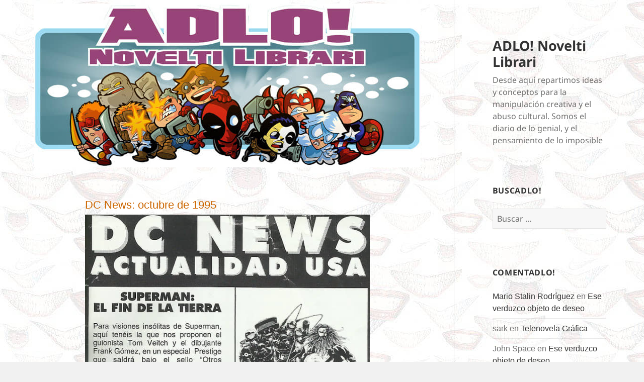

--- FILE ---
content_type: text/html; charset=UTF-8
request_url: https://blog.adlo.es/2022/10/dc-news-octubre-de-1995/
body_size: 20681
content:
<!DOCTYPE html>
<html lang="es" class="no-js">
<head>
	<meta charset="UTF-8">
	<meta name="viewport" content="width=device-width, initial-scale=1.0">
	<link rel="profile" href="https://gmpg.org/xfn/11">
	<link rel="pingback" href="https://blog.adlo.es/xmlrpc.php">
	<script>(function(html){html.className = html.className.replace(/\bno-js\b/,'js')})(document.documentElement);</script>
<title>DC News: octubre de 1995 &#8211; ADLO! Novelti Librari</title>
<meta name='robots' content='max-image-preview:large' />
<link rel='dns-prefetch' href='//secure.gravatar.com' />
<link rel='dns-prefetch' href='//stats.wp.com' />
<link rel='dns-prefetch' href='//v0.wordpress.com' />
<link rel="alternate" type="application/rss+xml" title="ADLO! Novelti Librari &raquo; Feed" href="https://blog.adlo.es/feed/" />
<link rel="alternate" type="application/rss+xml" title="ADLO! Novelti Librari &raquo; Feed de los comentarios" href="https://blog.adlo.es/comments/feed/" />
<link rel="alternate" type="application/rss+xml" title="ADLO! Novelti Librari &raquo; Comentario DC News: octubre de 1995 del feed" href="https://blog.adlo.es/2022/10/dc-news-octubre-de-1995/feed/" />
<link rel="alternate" title="oEmbed (JSON)" type="application/json+oembed" href="https://blog.adlo.es/wp-json/oembed/1.0/embed?url=https%3A%2F%2Fblog.adlo.es%2F2022%2F10%2Fdc-news-octubre-de-1995%2F" />
<link rel="alternate" title="oEmbed (XML)" type="text/xml+oembed" href="https://blog.adlo.es/wp-json/oembed/1.0/embed?url=https%3A%2F%2Fblog.adlo.es%2F2022%2F10%2Fdc-news-octubre-de-1995%2F&#038;format=xml" />
		<!-- This site uses the Google Analytics by ExactMetrics plugin v8.11.1 - Using Analytics tracking - https://www.exactmetrics.com/ -->
		<!-- Nota: ExactMetrics no está actualmente configurado en este sitio. El dueño del sitio necesita identificarse usando su cuenta de Google Analytics en el panel de ajustes de ExactMetrics. -->
					<!-- No tracking code set -->
				<!-- / Google Analytics by ExactMetrics -->
		<style id='wp-img-auto-sizes-contain-inline-css'>
img:is([sizes=auto i],[sizes^="auto," i]){contain-intrinsic-size:3000px 1500px}
/*# sourceURL=wp-img-auto-sizes-contain-inline-css */
</style>
<link rel='stylesheet' id='twentyfifteen-jetpack-css' href='https://blog.adlo.es/wp-content/plugins/jetpack/modules/theme-tools/compat/twentyfifteen.css?ver=15.4' media='all' />
<style id='wp-emoji-styles-inline-css'>

	img.wp-smiley, img.emoji {
		display: inline !important;
		border: none !important;
		box-shadow: none !important;
		height: 1em !important;
		width: 1em !important;
		margin: 0 0.07em !important;
		vertical-align: -0.1em !important;
		background: none !important;
		padding: 0 !important;
	}
/*# sourceURL=wp-emoji-styles-inline-css */
</style>
<style id='wp-block-library-inline-css'>
:root{--wp-block-synced-color:#7a00df;--wp-block-synced-color--rgb:122,0,223;--wp-bound-block-color:var(--wp-block-synced-color);--wp-editor-canvas-background:#ddd;--wp-admin-theme-color:#007cba;--wp-admin-theme-color--rgb:0,124,186;--wp-admin-theme-color-darker-10:#006ba1;--wp-admin-theme-color-darker-10--rgb:0,107,160.5;--wp-admin-theme-color-darker-20:#005a87;--wp-admin-theme-color-darker-20--rgb:0,90,135;--wp-admin-border-width-focus:2px}@media (min-resolution:192dpi){:root{--wp-admin-border-width-focus:1.5px}}.wp-element-button{cursor:pointer}:root .has-very-light-gray-background-color{background-color:#eee}:root .has-very-dark-gray-background-color{background-color:#313131}:root .has-very-light-gray-color{color:#eee}:root .has-very-dark-gray-color{color:#313131}:root .has-vivid-green-cyan-to-vivid-cyan-blue-gradient-background{background:linear-gradient(135deg,#00d084,#0693e3)}:root .has-purple-crush-gradient-background{background:linear-gradient(135deg,#34e2e4,#4721fb 50%,#ab1dfe)}:root .has-hazy-dawn-gradient-background{background:linear-gradient(135deg,#faaca8,#dad0ec)}:root .has-subdued-olive-gradient-background{background:linear-gradient(135deg,#fafae1,#67a671)}:root .has-atomic-cream-gradient-background{background:linear-gradient(135deg,#fdd79a,#004a59)}:root .has-nightshade-gradient-background{background:linear-gradient(135deg,#330968,#31cdcf)}:root .has-midnight-gradient-background{background:linear-gradient(135deg,#020381,#2874fc)}:root{--wp--preset--font-size--normal:16px;--wp--preset--font-size--huge:42px}.has-regular-font-size{font-size:1em}.has-larger-font-size{font-size:2.625em}.has-normal-font-size{font-size:var(--wp--preset--font-size--normal)}.has-huge-font-size{font-size:var(--wp--preset--font-size--huge)}.has-text-align-center{text-align:center}.has-text-align-left{text-align:left}.has-text-align-right{text-align:right}.has-fit-text{white-space:nowrap!important}#end-resizable-editor-section{display:none}.aligncenter{clear:both}.items-justified-left{justify-content:flex-start}.items-justified-center{justify-content:center}.items-justified-right{justify-content:flex-end}.items-justified-space-between{justify-content:space-between}.screen-reader-text{border:0;clip-path:inset(50%);height:1px;margin:-1px;overflow:hidden;padding:0;position:absolute;width:1px;word-wrap:normal!important}.screen-reader-text:focus{background-color:#ddd;clip-path:none;color:#444;display:block;font-size:1em;height:auto;left:5px;line-height:normal;padding:15px 23px 14px;text-decoration:none;top:5px;width:auto;z-index:100000}html :where(.has-border-color){border-style:solid}html :where([style*=border-top-color]){border-top-style:solid}html :where([style*=border-right-color]){border-right-style:solid}html :where([style*=border-bottom-color]){border-bottom-style:solid}html :where([style*=border-left-color]){border-left-style:solid}html :where([style*=border-width]){border-style:solid}html :where([style*=border-top-width]){border-top-style:solid}html :where([style*=border-right-width]){border-right-style:solid}html :where([style*=border-bottom-width]){border-bottom-style:solid}html :where([style*=border-left-width]){border-left-style:solid}html :where(img[class*=wp-image-]){height:auto;max-width:100%}:where(figure){margin:0 0 1em}html :where(.is-position-sticky){--wp-admin--admin-bar--position-offset:var(--wp-admin--admin-bar--height,0px)}@media screen and (max-width:600px){html :where(.is-position-sticky){--wp-admin--admin-bar--position-offset:0px}}

/*# sourceURL=wp-block-library-inline-css */
</style><style id='wp-block-image-inline-css'>
.wp-block-image>a,.wp-block-image>figure>a{display:inline-block}.wp-block-image img{box-sizing:border-box;height:auto;max-width:100%;vertical-align:bottom}@media not (prefers-reduced-motion){.wp-block-image img.hide{visibility:hidden}.wp-block-image img.show{animation:show-content-image .4s}}.wp-block-image[style*=border-radius] img,.wp-block-image[style*=border-radius]>a{border-radius:inherit}.wp-block-image.has-custom-border img{box-sizing:border-box}.wp-block-image.aligncenter{text-align:center}.wp-block-image.alignfull>a,.wp-block-image.alignwide>a{width:100%}.wp-block-image.alignfull img,.wp-block-image.alignwide img{height:auto;width:100%}.wp-block-image .aligncenter,.wp-block-image .alignleft,.wp-block-image .alignright,.wp-block-image.aligncenter,.wp-block-image.alignleft,.wp-block-image.alignright{display:table}.wp-block-image .aligncenter>figcaption,.wp-block-image .alignleft>figcaption,.wp-block-image .alignright>figcaption,.wp-block-image.aligncenter>figcaption,.wp-block-image.alignleft>figcaption,.wp-block-image.alignright>figcaption{caption-side:bottom;display:table-caption}.wp-block-image .alignleft{float:left;margin:.5em 1em .5em 0}.wp-block-image .alignright{float:right;margin:.5em 0 .5em 1em}.wp-block-image .aligncenter{margin-left:auto;margin-right:auto}.wp-block-image :where(figcaption){margin-bottom:1em;margin-top:.5em}.wp-block-image.is-style-circle-mask img{border-radius:9999px}@supports ((-webkit-mask-image:none) or (mask-image:none)) or (-webkit-mask-image:none){.wp-block-image.is-style-circle-mask img{border-radius:0;-webkit-mask-image:url('data:image/svg+xml;utf8,<svg viewBox="0 0 100 100" xmlns="http://www.w3.org/2000/svg"><circle cx="50" cy="50" r="50"/></svg>');mask-image:url('data:image/svg+xml;utf8,<svg viewBox="0 0 100 100" xmlns="http://www.w3.org/2000/svg"><circle cx="50" cy="50" r="50"/></svg>');mask-mode:alpha;-webkit-mask-position:center;mask-position:center;-webkit-mask-repeat:no-repeat;mask-repeat:no-repeat;-webkit-mask-size:contain;mask-size:contain}}:root :where(.wp-block-image.is-style-rounded img,.wp-block-image .is-style-rounded img){border-radius:9999px}.wp-block-image figure{margin:0}.wp-lightbox-container{display:flex;flex-direction:column;position:relative}.wp-lightbox-container img{cursor:zoom-in}.wp-lightbox-container img:hover+button{opacity:1}.wp-lightbox-container button{align-items:center;backdrop-filter:blur(16px) saturate(180%);background-color:#5a5a5a40;border:none;border-radius:4px;cursor:zoom-in;display:flex;height:20px;justify-content:center;opacity:0;padding:0;position:absolute;right:16px;text-align:center;top:16px;width:20px;z-index:100}@media not (prefers-reduced-motion){.wp-lightbox-container button{transition:opacity .2s ease}}.wp-lightbox-container button:focus-visible{outline:3px auto #5a5a5a40;outline:3px auto -webkit-focus-ring-color;outline-offset:3px}.wp-lightbox-container button:hover{cursor:pointer;opacity:1}.wp-lightbox-container button:focus{opacity:1}.wp-lightbox-container button:focus,.wp-lightbox-container button:hover,.wp-lightbox-container button:not(:hover):not(:active):not(.has-background){background-color:#5a5a5a40;border:none}.wp-lightbox-overlay{box-sizing:border-box;cursor:zoom-out;height:100vh;left:0;overflow:hidden;position:fixed;top:0;visibility:hidden;width:100%;z-index:100000}.wp-lightbox-overlay .close-button{align-items:center;cursor:pointer;display:flex;justify-content:center;min-height:40px;min-width:40px;padding:0;position:absolute;right:calc(env(safe-area-inset-right) + 16px);top:calc(env(safe-area-inset-top) + 16px);z-index:5000000}.wp-lightbox-overlay .close-button:focus,.wp-lightbox-overlay .close-button:hover,.wp-lightbox-overlay .close-button:not(:hover):not(:active):not(.has-background){background:none;border:none}.wp-lightbox-overlay .lightbox-image-container{height:var(--wp--lightbox-container-height);left:50%;overflow:hidden;position:absolute;top:50%;transform:translate(-50%,-50%);transform-origin:top left;width:var(--wp--lightbox-container-width);z-index:9999999999}.wp-lightbox-overlay .wp-block-image{align-items:center;box-sizing:border-box;display:flex;height:100%;justify-content:center;margin:0;position:relative;transform-origin:0 0;width:100%;z-index:3000000}.wp-lightbox-overlay .wp-block-image img{height:var(--wp--lightbox-image-height);min-height:var(--wp--lightbox-image-height);min-width:var(--wp--lightbox-image-width);width:var(--wp--lightbox-image-width)}.wp-lightbox-overlay .wp-block-image figcaption{display:none}.wp-lightbox-overlay button{background:none;border:none}.wp-lightbox-overlay .scrim{background-color:#fff;height:100%;opacity:.9;position:absolute;width:100%;z-index:2000000}.wp-lightbox-overlay.active{visibility:visible}@media not (prefers-reduced-motion){.wp-lightbox-overlay.active{animation:turn-on-visibility .25s both}.wp-lightbox-overlay.active img{animation:turn-on-visibility .35s both}.wp-lightbox-overlay.show-closing-animation:not(.active){animation:turn-off-visibility .35s both}.wp-lightbox-overlay.show-closing-animation:not(.active) img{animation:turn-off-visibility .25s both}.wp-lightbox-overlay.zoom.active{animation:none;opacity:1;visibility:visible}.wp-lightbox-overlay.zoom.active .lightbox-image-container{animation:lightbox-zoom-in .4s}.wp-lightbox-overlay.zoom.active .lightbox-image-container img{animation:none}.wp-lightbox-overlay.zoom.active .scrim{animation:turn-on-visibility .4s forwards}.wp-lightbox-overlay.zoom.show-closing-animation:not(.active){animation:none}.wp-lightbox-overlay.zoom.show-closing-animation:not(.active) .lightbox-image-container{animation:lightbox-zoom-out .4s}.wp-lightbox-overlay.zoom.show-closing-animation:not(.active) .lightbox-image-container img{animation:none}.wp-lightbox-overlay.zoom.show-closing-animation:not(.active) .scrim{animation:turn-off-visibility .4s forwards}}@keyframes show-content-image{0%{visibility:hidden}99%{visibility:hidden}to{visibility:visible}}@keyframes turn-on-visibility{0%{opacity:0}to{opacity:1}}@keyframes turn-off-visibility{0%{opacity:1;visibility:visible}99%{opacity:0;visibility:visible}to{opacity:0;visibility:hidden}}@keyframes lightbox-zoom-in{0%{transform:translate(calc((-100vw + var(--wp--lightbox-scrollbar-width))/2 + var(--wp--lightbox-initial-left-position)),calc(-50vh + var(--wp--lightbox-initial-top-position))) scale(var(--wp--lightbox-scale))}to{transform:translate(-50%,-50%) scale(1)}}@keyframes lightbox-zoom-out{0%{transform:translate(-50%,-50%) scale(1);visibility:visible}99%{visibility:visible}to{transform:translate(calc((-100vw + var(--wp--lightbox-scrollbar-width))/2 + var(--wp--lightbox-initial-left-position)),calc(-50vh + var(--wp--lightbox-initial-top-position))) scale(var(--wp--lightbox-scale));visibility:hidden}}
/*# sourceURL=https://blog.adlo.es/wp-includes/blocks/image/style.min.css */
</style>
<style id='wp-block-image-theme-inline-css'>
:root :where(.wp-block-image figcaption){color:#555;font-size:13px;text-align:center}.is-dark-theme :root :where(.wp-block-image figcaption){color:#ffffffa6}.wp-block-image{margin:0 0 1em}
/*# sourceURL=https://blog.adlo.es/wp-includes/blocks/image/theme.min.css */
</style>
<style id='global-styles-inline-css'>
:root{--wp--preset--aspect-ratio--square: 1;--wp--preset--aspect-ratio--4-3: 4/3;--wp--preset--aspect-ratio--3-4: 3/4;--wp--preset--aspect-ratio--3-2: 3/2;--wp--preset--aspect-ratio--2-3: 2/3;--wp--preset--aspect-ratio--16-9: 16/9;--wp--preset--aspect-ratio--9-16: 9/16;--wp--preset--color--black: #000000;--wp--preset--color--cyan-bluish-gray: #abb8c3;--wp--preset--color--white: #fff;--wp--preset--color--pale-pink: #f78da7;--wp--preset--color--vivid-red: #cf2e2e;--wp--preset--color--luminous-vivid-orange: #ff6900;--wp--preset--color--luminous-vivid-amber: #fcb900;--wp--preset--color--light-green-cyan: #7bdcb5;--wp--preset--color--vivid-green-cyan: #00d084;--wp--preset--color--pale-cyan-blue: #8ed1fc;--wp--preset--color--vivid-cyan-blue: #0693e3;--wp--preset--color--vivid-purple: #9b51e0;--wp--preset--color--dark-gray: #111;--wp--preset--color--light-gray: #f1f1f1;--wp--preset--color--yellow: #f4ca16;--wp--preset--color--dark-brown: #352712;--wp--preset--color--medium-pink: #e53b51;--wp--preset--color--light-pink: #ffe5d1;--wp--preset--color--dark-purple: #2e2256;--wp--preset--color--purple: #674970;--wp--preset--color--blue-gray: #22313f;--wp--preset--color--bright-blue: #55c3dc;--wp--preset--color--light-blue: #e9f2f9;--wp--preset--gradient--vivid-cyan-blue-to-vivid-purple: linear-gradient(135deg,rgb(6,147,227) 0%,rgb(155,81,224) 100%);--wp--preset--gradient--light-green-cyan-to-vivid-green-cyan: linear-gradient(135deg,rgb(122,220,180) 0%,rgb(0,208,130) 100%);--wp--preset--gradient--luminous-vivid-amber-to-luminous-vivid-orange: linear-gradient(135deg,rgb(252,185,0) 0%,rgb(255,105,0) 100%);--wp--preset--gradient--luminous-vivid-orange-to-vivid-red: linear-gradient(135deg,rgb(255,105,0) 0%,rgb(207,46,46) 100%);--wp--preset--gradient--very-light-gray-to-cyan-bluish-gray: linear-gradient(135deg,rgb(238,238,238) 0%,rgb(169,184,195) 100%);--wp--preset--gradient--cool-to-warm-spectrum: linear-gradient(135deg,rgb(74,234,220) 0%,rgb(151,120,209) 20%,rgb(207,42,186) 40%,rgb(238,44,130) 60%,rgb(251,105,98) 80%,rgb(254,248,76) 100%);--wp--preset--gradient--blush-light-purple: linear-gradient(135deg,rgb(255,206,236) 0%,rgb(152,150,240) 100%);--wp--preset--gradient--blush-bordeaux: linear-gradient(135deg,rgb(254,205,165) 0%,rgb(254,45,45) 50%,rgb(107,0,62) 100%);--wp--preset--gradient--luminous-dusk: linear-gradient(135deg,rgb(255,203,112) 0%,rgb(199,81,192) 50%,rgb(65,88,208) 100%);--wp--preset--gradient--pale-ocean: linear-gradient(135deg,rgb(255,245,203) 0%,rgb(182,227,212) 50%,rgb(51,167,181) 100%);--wp--preset--gradient--electric-grass: linear-gradient(135deg,rgb(202,248,128) 0%,rgb(113,206,126) 100%);--wp--preset--gradient--midnight: linear-gradient(135deg,rgb(2,3,129) 0%,rgb(40,116,252) 100%);--wp--preset--gradient--dark-gray-gradient-gradient: linear-gradient(90deg, rgba(17,17,17,1) 0%, rgba(42,42,42,1) 100%);--wp--preset--gradient--light-gray-gradient: linear-gradient(90deg, rgba(241,241,241,1) 0%, rgba(215,215,215,1) 100%);--wp--preset--gradient--white-gradient: linear-gradient(90deg, rgba(255,255,255,1) 0%, rgba(230,230,230,1) 100%);--wp--preset--gradient--yellow-gradient: linear-gradient(90deg, rgba(244,202,22,1) 0%, rgba(205,168,10,1) 100%);--wp--preset--gradient--dark-brown-gradient: linear-gradient(90deg, rgba(53,39,18,1) 0%, rgba(91,67,31,1) 100%);--wp--preset--gradient--medium-pink-gradient: linear-gradient(90deg, rgba(229,59,81,1) 0%, rgba(209,28,51,1) 100%);--wp--preset--gradient--light-pink-gradient: linear-gradient(90deg, rgba(255,229,209,1) 0%, rgba(255,200,158,1) 100%);--wp--preset--gradient--dark-purple-gradient: linear-gradient(90deg, rgba(46,34,86,1) 0%, rgba(66,48,123,1) 100%);--wp--preset--gradient--purple-gradient: linear-gradient(90deg, rgba(103,73,112,1) 0%, rgba(131,93,143,1) 100%);--wp--preset--gradient--blue-gray-gradient: linear-gradient(90deg, rgba(34,49,63,1) 0%, rgba(52,75,96,1) 100%);--wp--preset--gradient--bright-blue-gradient: linear-gradient(90deg, rgba(85,195,220,1) 0%, rgba(43,180,211,1) 100%);--wp--preset--gradient--light-blue-gradient: linear-gradient(90deg, rgba(233,242,249,1) 0%, rgba(193,218,238,1) 100%);--wp--preset--font-size--small: 13px;--wp--preset--font-size--medium: 20px;--wp--preset--font-size--large: 36px;--wp--preset--font-size--x-large: 42px;--wp--preset--spacing--20: 0.44rem;--wp--preset--spacing--30: 0.67rem;--wp--preset--spacing--40: 1rem;--wp--preset--spacing--50: 1.5rem;--wp--preset--spacing--60: 2.25rem;--wp--preset--spacing--70: 3.38rem;--wp--preset--spacing--80: 5.06rem;--wp--preset--shadow--natural: 6px 6px 9px rgba(0, 0, 0, 0.2);--wp--preset--shadow--deep: 12px 12px 50px rgba(0, 0, 0, 0.4);--wp--preset--shadow--sharp: 6px 6px 0px rgba(0, 0, 0, 0.2);--wp--preset--shadow--outlined: 6px 6px 0px -3px rgb(255, 255, 255), 6px 6px rgb(0, 0, 0);--wp--preset--shadow--crisp: 6px 6px 0px rgb(0, 0, 0);}:where(.is-layout-flex){gap: 0.5em;}:where(.is-layout-grid){gap: 0.5em;}body .is-layout-flex{display: flex;}.is-layout-flex{flex-wrap: wrap;align-items: center;}.is-layout-flex > :is(*, div){margin: 0;}body .is-layout-grid{display: grid;}.is-layout-grid > :is(*, div){margin: 0;}:where(.wp-block-columns.is-layout-flex){gap: 2em;}:where(.wp-block-columns.is-layout-grid){gap: 2em;}:where(.wp-block-post-template.is-layout-flex){gap: 1.25em;}:where(.wp-block-post-template.is-layout-grid){gap: 1.25em;}.has-black-color{color: var(--wp--preset--color--black) !important;}.has-cyan-bluish-gray-color{color: var(--wp--preset--color--cyan-bluish-gray) !important;}.has-white-color{color: var(--wp--preset--color--white) !important;}.has-pale-pink-color{color: var(--wp--preset--color--pale-pink) !important;}.has-vivid-red-color{color: var(--wp--preset--color--vivid-red) !important;}.has-luminous-vivid-orange-color{color: var(--wp--preset--color--luminous-vivid-orange) !important;}.has-luminous-vivid-amber-color{color: var(--wp--preset--color--luminous-vivid-amber) !important;}.has-light-green-cyan-color{color: var(--wp--preset--color--light-green-cyan) !important;}.has-vivid-green-cyan-color{color: var(--wp--preset--color--vivid-green-cyan) !important;}.has-pale-cyan-blue-color{color: var(--wp--preset--color--pale-cyan-blue) !important;}.has-vivid-cyan-blue-color{color: var(--wp--preset--color--vivid-cyan-blue) !important;}.has-vivid-purple-color{color: var(--wp--preset--color--vivid-purple) !important;}.has-black-background-color{background-color: var(--wp--preset--color--black) !important;}.has-cyan-bluish-gray-background-color{background-color: var(--wp--preset--color--cyan-bluish-gray) !important;}.has-white-background-color{background-color: var(--wp--preset--color--white) !important;}.has-pale-pink-background-color{background-color: var(--wp--preset--color--pale-pink) !important;}.has-vivid-red-background-color{background-color: var(--wp--preset--color--vivid-red) !important;}.has-luminous-vivid-orange-background-color{background-color: var(--wp--preset--color--luminous-vivid-orange) !important;}.has-luminous-vivid-amber-background-color{background-color: var(--wp--preset--color--luminous-vivid-amber) !important;}.has-light-green-cyan-background-color{background-color: var(--wp--preset--color--light-green-cyan) !important;}.has-vivid-green-cyan-background-color{background-color: var(--wp--preset--color--vivid-green-cyan) !important;}.has-pale-cyan-blue-background-color{background-color: var(--wp--preset--color--pale-cyan-blue) !important;}.has-vivid-cyan-blue-background-color{background-color: var(--wp--preset--color--vivid-cyan-blue) !important;}.has-vivid-purple-background-color{background-color: var(--wp--preset--color--vivid-purple) !important;}.has-black-border-color{border-color: var(--wp--preset--color--black) !important;}.has-cyan-bluish-gray-border-color{border-color: var(--wp--preset--color--cyan-bluish-gray) !important;}.has-white-border-color{border-color: var(--wp--preset--color--white) !important;}.has-pale-pink-border-color{border-color: var(--wp--preset--color--pale-pink) !important;}.has-vivid-red-border-color{border-color: var(--wp--preset--color--vivid-red) !important;}.has-luminous-vivid-orange-border-color{border-color: var(--wp--preset--color--luminous-vivid-orange) !important;}.has-luminous-vivid-amber-border-color{border-color: var(--wp--preset--color--luminous-vivid-amber) !important;}.has-light-green-cyan-border-color{border-color: var(--wp--preset--color--light-green-cyan) !important;}.has-vivid-green-cyan-border-color{border-color: var(--wp--preset--color--vivid-green-cyan) !important;}.has-pale-cyan-blue-border-color{border-color: var(--wp--preset--color--pale-cyan-blue) !important;}.has-vivid-cyan-blue-border-color{border-color: var(--wp--preset--color--vivid-cyan-blue) !important;}.has-vivid-purple-border-color{border-color: var(--wp--preset--color--vivid-purple) !important;}.has-vivid-cyan-blue-to-vivid-purple-gradient-background{background: var(--wp--preset--gradient--vivid-cyan-blue-to-vivid-purple) !important;}.has-light-green-cyan-to-vivid-green-cyan-gradient-background{background: var(--wp--preset--gradient--light-green-cyan-to-vivid-green-cyan) !important;}.has-luminous-vivid-amber-to-luminous-vivid-orange-gradient-background{background: var(--wp--preset--gradient--luminous-vivid-amber-to-luminous-vivid-orange) !important;}.has-luminous-vivid-orange-to-vivid-red-gradient-background{background: var(--wp--preset--gradient--luminous-vivid-orange-to-vivid-red) !important;}.has-very-light-gray-to-cyan-bluish-gray-gradient-background{background: var(--wp--preset--gradient--very-light-gray-to-cyan-bluish-gray) !important;}.has-cool-to-warm-spectrum-gradient-background{background: var(--wp--preset--gradient--cool-to-warm-spectrum) !important;}.has-blush-light-purple-gradient-background{background: var(--wp--preset--gradient--blush-light-purple) !important;}.has-blush-bordeaux-gradient-background{background: var(--wp--preset--gradient--blush-bordeaux) !important;}.has-luminous-dusk-gradient-background{background: var(--wp--preset--gradient--luminous-dusk) !important;}.has-pale-ocean-gradient-background{background: var(--wp--preset--gradient--pale-ocean) !important;}.has-electric-grass-gradient-background{background: var(--wp--preset--gradient--electric-grass) !important;}.has-midnight-gradient-background{background: var(--wp--preset--gradient--midnight) !important;}.has-small-font-size{font-size: var(--wp--preset--font-size--small) !important;}.has-medium-font-size{font-size: var(--wp--preset--font-size--medium) !important;}.has-large-font-size{font-size: var(--wp--preset--font-size--large) !important;}.has-x-large-font-size{font-size: var(--wp--preset--font-size--x-large) !important;}
/*# sourceURL=global-styles-inline-css */
</style>

<style id='classic-theme-styles-inline-css'>
/*! This file is auto-generated */
.wp-block-button__link{color:#fff;background-color:#32373c;border-radius:9999px;box-shadow:none;text-decoration:none;padding:calc(.667em + 2px) calc(1.333em + 2px);font-size:1.125em}.wp-block-file__button{background:#32373c;color:#fff;text-decoration:none}
/*# sourceURL=/wp-includes/css/classic-themes.min.css */
</style>
<link rel='stylesheet' id='parent-style-css' href='https://blog.adlo.es/wp-content/themes/twentyfifteen/style.css?ver=6.9' media='all' />
<link rel='stylesheet' id='twentyfifteen-fonts-css' href='https://blog.adlo.es/wp-content/themes/twentyfifteen/assets/fonts/noto-sans-plus-noto-serif-plus-inconsolata.css?ver=20230328' media='all' />
<link rel='stylesheet' id='genericons-css' href='https://blog.adlo.es/wp-content/plugins/jetpack/_inc/genericons/genericons/genericons.css?ver=3.1' media='all' />
<link rel='stylesheet' id='twentyfifteen-style-css' href='https://blog.adlo.es/wp-content/themes/2015-child-right-sidebar/style.css?ver=20250415' media='all' />
<link rel='stylesheet' id='twentyfifteen-block-style-css' href='https://blog.adlo.es/wp-content/themes/twentyfifteen/css/blocks.css?ver=20240715' media='all' />
<link rel='stylesheet' id='jetpack-subscriptions-css' href='https://blog.adlo.es/wp-content/plugins/jetpack/_inc/build/subscriptions/subscriptions.min.css?ver=15.4' media='all' />
<script src="https://blog.adlo.es/wp-includes/js/jquery/jquery.min.js?ver=3.7.1" id="jquery-core-js"></script>
<script src="https://blog.adlo.es/wp-includes/js/jquery/jquery-migrate.min.js?ver=3.4.1" id="jquery-migrate-js"></script>
<script id="twentyfifteen-script-js-extra">
var screenReaderText = {"expand":"\u003Cspan class=\"screen-reader-text\"\u003Eexpande el men\u00fa inferior\u003C/span\u003E","collapse":"\u003Cspan class=\"screen-reader-text\"\u003Eplegar men\u00fa inferior\u003C/span\u003E"};
//# sourceURL=twentyfifteen-script-js-extra
</script>
<script src="https://blog.adlo.es/wp-content/themes/twentyfifteen/js/functions.js?ver=20250303" id="twentyfifteen-script-js" defer data-wp-strategy="defer"></script>
<link rel="https://api.w.org/" href="https://blog.adlo.es/wp-json/" /><link rel="alternate" title="JSON" type="application/json" href="https://blog.adlo.es/wp-json/wp/v2/posts/37835" /><link rel="EditURI" type="application/rsd+xml" title="RSD" href="https://blog.adlo.es/xmlrpc.php?rsd" />
<meta name="generator" content="WordPress 6.9" />
<link rel="canonical" href="https://blog.adlo.es/2022/10/dc-news-octubre-de-1995/" />
<link rel='shortlink' href='https://wp.me/p6HCOh-9Qf' />
	<style>img#wpstats{display:none}</style>
		<style>.recentcomments a{display:inline !important;padding:0 !important;margin:0 !important;}</style><style id="custom-background-css">
body.custom-background { background-image: url("https://blog.adlo.es/wp-content/uploads/2015/09/adlofondoclaro.jpg"); background-position: left top; background-size: auto; background-repeat: repeat; background-attachment: fixed; }
</style>
	
<!-- Jetpack Open Graph Tags -->
<meta property="og:type" content="article" />
<meta property="og:title" content="DC News: octubre de 1995" />
<meta property="og:url" content="https://blog.adlo.es/2022/10/dc-news-octubre-de-1995/" />
<meta property="og:description" content="Visita la entrada para saber más." />
<meta property="article:published_time" content="2022-10-16T09:00:00+00:00" />
<meta property="article:modified_time" content="2022-10-05T08:14:40+00:00" />
<meta property="og:site_name" content="ADLO! Novelti Librari" />
<meta property="og:image" content="https://blog.adlo.es/wp-content/uploads/2022/10/dcnews9510.jpg" />
<meta property="og:image:secure_url" content="https://i0.wp.com/blog.adlo.es/wp-content/uploads/2022/10/dcnews9510.jpg?ssl=1" />
<meta property="og:image:width" content="600" />
<meta property="og:image:height" content="1411" />
<meta property="og:image:alt" content="" />
<meta property="og:locale" content="es_ES" />
<meta name="twitter:site" content="@picadlos" />
<meta name="twitter:text:title" content="DC News: octubre de 1995" />
<meta name="twitter:image" content="https://blog.adlo.es/wp-content/uploads/2022/10/dcnews9510.jpg?w=640" />
<meta name="twitter:card" content="summary_large_image" />
<meta name="twitter:description" content="Visita la entrada para saber más." />

<!-- End Jetpack Open Graph Tags -->
<link rel='stylesheet' id='jetpack-swiper-library-css' href='https://blog.adlo.es/wp-content/plugins/jetpack/_inc/blocks/swiper.css?ver=15.4' media='all' />
<link rel='stylesheet' id='jetpack-carousel-css' href='https://blog.adlo.es/wp-content/plugins/jetpack/modules/carousel/jetpack-carousel.css?ver=15.4' media='all' />
</head>

<body data-rsssl=1 class="wp-singular post-template-default single single-post postid-37835 single-format-standard custom-background wp-embed-responsive wp-theme-twentyfifteen wp-child-theme-2015-child-right-sidebar">
<div id="page" class="hfeed site">
	<a class="skip-link screen-reader-text" href="#content">
		Saltar al contenido	</a>

	<div id="sidebar" class="sidebar">
		<header id="masthead" class="site-header">
			<div class="site-branding">
										<p class="site-title"><a href="https://blog.adlo.es/" rel="home" >ADLO! Novelti Librari</a></p>
												<p class="site-description">Desde aquí­ repartimos ideas y conceptos para la manipulación creativa y el abuso cultural. Somos el diario de lo genial, y el pensamiento de lo imposible</p>
										<button class="secondary-toggle">Menú y widgets</button>
			</div><!-- .site-branding -->
		</header><!-- .site-header -->

			<div id="secondary" class="secondary">

		
		
					<div id="widget-area" class="widget-area" role="complementary">
				<aside id="search-2" class="widget widget_search"><h2 class="widget-title">BuscADLO!</h2><form role="search" method="get" class="search-form" action="https://blog.adlo.es/">
				<label>
					<span class="screen-reader-text">Buscar:</span>
					<input type="search" class="search-field" placeholder="Buscar &hellip;" value="" name="s" />
				</label>
				<input type="submit" class="search-submit screen-reader-text" value="Buscar" />
			</form></aside><aside id="recent-comments-2" class="widget widget_recent_comments"><h2 class="widget-title">ComentADLO!</h2><nav aria-label="ComentADLO!"><ul id="recentcomments"><li class="recentcomments"><span class="comment-author-link"><a href="http://hutoyuyos.blogspot.com/" class="url" rel="ugc external nofollow">Mario Stalin Rodríguez</a></span> en <a href="https://blog.adlo.es/2026/01/ese-verduzco-objeto-de-deseo/#comment-672722">Ese verduzco objeto de deseo</a></li><li class="recentcomments"><span class="comment-author-link">sark</span> en <a href="https://blog.adlo.es/2026/01/telenovela-grafica/#comment-672721">Telenovela Gráfica</a></li><li class="recentcomments"><span class="comment-author-link">John Space</span> en <a href="https://blog.adlo.es/2026/01/ese-verduzco-objeto-de-deseo/#comment-672715">Ese verduzco objeto de deseo</a></li><li class="recentcomments"><span class="comment-author-link">John Space</span> en <a href="https://blog.adlo.es/2026/01/telenovela-grafica/#comment-672714">Telenovela Gráfica</a></li><li class="recentcomments"><span class="comment-author-link">patan</span> en <a href="https://blog.adlo.es/2026/01/ese-verduzco-objeto-de-deseo/#comment-672712">Ese verduzco objeto de deseo</a></li></ul></nav></aside><aside id="custom_html-2" class="widget_text widget widget_custom_html"><h2 class="widget-title">ViralizADLO!</h2><div class="textwidget custom-html-widget"><a rel="me" href="https://www.facebook.com/adlonoveltilibrari" target="_blank">CaraLibro</a><br/>
<a rel="me" href="https://bsky.app/profile/picadlos" target="_blank">CieloAzul</a><br/>
<a rel="me" href="https://retro.pizza/@adlo" target="_blank">Mastodonte</a><br/>
<a rel="me" href="https://twitter.com/picadlos" target="_blank">Llámalo Equis</a></div></aside><aside id="archives-2" class="widget widget_archive"><h2 class="widget-title">RepasADLO!</h2>		<label class="screen-reader-text" for="archives-dropdown-2">RepasADLO!</label>
		<select id="archives-dropdown-2" name="archive-dropdown">
			
			<option value="">Elegir el mes</option>
				<option value='https://blog.adlo.es/2026/01/'> enero 2026 &nbsp;(23)</option>
	<option value='https://blog.adlo.es/2025/12/'> diciembre 2025 &nbsp;(35)</option>
	<option value='https://blog.adlo.es/2025/11/'> noviembre 2025 &nbsp;(31)</option>
	<option value='https://blog.adlo.es/2025/10/'> octubre 2025 &nbsp;(31)</option>
	<option value='https://blog.adlo.es/2025/09/'> septiembre 2025 &nbsp;(36)</option>
	<option value='https://blog.adlo.es/2025/08/'> agosto 2025 &nbsp;(38)</option>
	<option value='https://blog.adlo.es/2025/07/'> julio 2025 &nbsp;(40)</option>
	<option value='https://blog.adlo.es/2025/06/'> junio 2025 &nbsp;(31)</option>
	<option value='https://blog.adlo.es/2025/05/'> mayo 2025 &nbsp;(32)</option>
	<option value='https://blog.adlo.es/2025/04/'> abril 2025 &nbsp;(33)</option>
	<option value='https://blog.adlo.es/2025/03/'> marzo 2025 &nbsp;(31)</option>
	<option value='https://blog.adlo.es/2025/02/'> febrero 2025 &nbsp;(30)</option>
	<option value='https://blog.adlo.es/2025/01/'> enero 2025 &nbsp;(32)</option>
	<option value='https://blog.adlo.es/2024/12/'> diciembre 2024 &nbsp;(35)</option>
	<option value='https://blog.adlo.es/2024/11/'> noviembre 2024 &nbsp;(32)</option>
	<option value='https://blog.adlo.es/2024/10/'> octubre 2024 &nbsp;(32)</option>
	<option value='https://blog.adlo.es/2024/09/'> septiembre 2024 &nbsp;(31)</option>
	<option value='https://blog.adlo.es/2024/08/'> agosto 2024 &nbsp;(40)</option>
	<option value='https://blog.adlo.es/2024/07/'> julio 2024 &nbsp;(31)</option>
	<option value='https://blog.adlo.es/2024/06/'> junio 2024 &nbsp;(30)</option>
	<option value='https://blog.adlo.es/2024/05/'> mayo 2024 &nbsp;(33)</option>
	<option value='https://blog.adlo.es/2024/04/'> abril 2024 &nbsp;(30)</option>
	<option value='https://blog.adlo.es/2024/03/'> marzo 2024 &nbsp;(34)</option>
	<option value='https://blog.adlo.es/2024/02/'> febrero 2024 &nbsp;(30)</option>
	<option value='https://blog.adlo.es/2024/01/'> enero 2024 &nbsp;(34)</option>
	<option value='https://blog.adlo.es/2023/12/'> diciembre 2023 &nbsp;(35)</option>
	<option value='https://blog.adlo.es/2023/11/'> noviembre 2023 &nbsp;(30)</option>
	<option value='https://blog.adlo.es/2023/10/'> octubre 2023 &nbsp;(33)</option>
	<option value='https://blog.adlo.es/2023/09/'> septiembre 2023 &nbsp;(31)</option>
	<option value='https://blog.adlo.es/2023/08/'> agosto 2023 &nbsp;(38)</option>
	<option value='https://blog.adlo.es/2023/07/'> julio 2023 &nbsp;(32)</option>
	<option value='https://blog.adlo.es/2023/06/'> junio 2023 &nbsp;(30)</option>
	<option value='https://blog.adlo.es/2023/05/'> mayo 2023 &nbsp;(32)</option>
	<option value='https://blog.adlo.es/2023/04/'> abril 2023 &nbsp;(30)</option>
	<option value='https://blog.adlo.es/2023/03/'> marzo 2023 &nbsp;(32)</option>
	<option value='https://blog.adlo.es/2023/02/'> febrero 2023 &nbsp;(31)</option>
	<option value='https://blog.adlo.es/2023/01/'> enero 2023 &nbsp;(33)</option>
	<option value='https://blog.adlo.es/2022/12/'> diciembre 2022 &nbsp;(35)</option>
	<option value='https://blog.adlo.es/2022/11/'> noviembre 2022 &nbsp;(30)</option>
	<option value='https://blog.adlo.es/2022/10/'> octubre 2022 &nbsp;(31)</option>
	<option value='https://blog.adlo.es/2022/09/'> septiembre 2022 &nbsp;(30)</option>
	<option value='https://blog.adlo.es/2022/08/'> agosto 2022 &nbsp;(39)</option>
	<option value='https://blog.adlo.es/2022/07/'> julio 2022 &nbsp;(38)</option>
	<option value='https://blog.adlo.es/2022/06/'> junio 2022 &nbsp;(30)</option>
	<option value='https://blog.adlo.es/2022/05/'> mayo 2022 &nbsp;(31)</option>
	<option value='https://blog.adlo.es/2022/04/'> abril 2022 &nbsp;(30)</option>
	<option value='https://blog.adlo.es/2022/03/'> marzo 2022 &nbsp;(31)</option>
	<option value='https://blog.adlo.es/2022/02/'> febrero 2022 &nbsp;(28)</option>
	<option value='https://blog.adlo.es/2022/01/'> enero 2022 &nbsp;(37)</option>
	<option value='https://blog.adlo.es/2021/12/'> diciembre 2021 &nbsp;(36)</option>
	<option value='https://blog.adlo.es/2021/11/'> noviembre 2021 &nbsp;(30)</option>
	<option value='https://blog.adlo.es/2021/10/'> octubre 2021 &nbsp;(31)</option>
	<option value='https://blog.adlo.es/2021/09/'> septiembre 2021 &nbsp;(31)</option>
	<option value='https://blog.adlo.es/2021/08/'> agosto 2021 &nbsp;(42)</option>
	<option value='https://blog.adlo.es/2021/07/'> julio 2021 &nbsp;(35)</option>
	<option value='https://blog.adlo.es/2021/06/'> junio 2021 &nbsp;(32)</option>
	<option value='https://blog.adlo.es/2021/05/'> mayo 2021 &nbsp;(31)</option>
	<option value='https://blog.adlo.es/2021/04/'> abril 2021 &nbsp;(30)</option>
	<option value='https://blog.adlo.es/2021/03/'> marzo 2021 &nbsp;(31)</option>
	<option value='https://blog.adlo.es/2021/02/'> febrero 2021 &nbsp;(30)</option>
	<option value='https://blog.adlo.es/2021/01/'> enero 2021 &nbsp;(34)</option>
	<option value='https://blog.adlo.es/2020/12/'> diciembre 2020 &nbsp;(37)</option>
	<option value='https://blog.adlo.es/2020/11/'> noviembre 2020 &nbsp;(31)</option>
	<option value='https://blog.adlo.es/2020/10/'> octubre 2020 &nbsp;(31)</option>
	<option value='https://blog.adlo.es/2020/09/'> septiembre 2020 &nbsp;(38)</option>
	<option value='https://blog.adlo.es/2020/08/'> agosto 2020 &nbsp;(48)</option>
	<option value='https://blog.adlo.es/2020/07/'> julio 2020 &nbsp;(32)</option>
	<option value='https://blog.adlo.es/2020/06/'> junio 2020 &nbsp;(30)</option>
	<option value='https://blog.adlo.es/2020/05/'> mayo 2020 &nbsp;(32)</option>
	<option value='https://blog.adlo.es/2020/04/'> abril 2020 &nbsp;(30)</option>
	<option value='https://blog.adlo.es/2020/03/'> marzo 2020 &nbsp;(31)</option>
	<option value='https://blog.adlo.es/2020/02/'> febrero 2020 &nbsp;(31)</option>
	<option value='https://blog.adlo.es/2020/01/'> enero 2020 &nbsp;(35)</option>
	<option value='https://blog.adlo.es/2019/12/'> diciembre 2019 &nbsp;(36)</option>
	<option value='https://blog.adlo.es/2019/11/'> noviembre 2019 &nbsp;(31)</option>
	<option value='https://blog.adlo.es/2019/10/'> octubre 2019 &nbsp;(31)</option>
	<option value='https://blog.adlo.es/2019/09/'> septiembre 2019 &nbsp;(33)</option>
	<option value='https://blog.adlo.es/2019/08/'> agosto 2019 &nbsp;(47)</option>
	<option value='https://blog.adlo.es/2019/07/'> julio 2019 &nbsp;(45)</option>
	<option value='https://blog.adlo.es/2019/06/'> junio 2019 &nbsp;(30)</option>
	<option value='https://blog.adlo.es/2019/05/'> mayo 2019 &nbsp;(32)</option>
	<option value='https://blog.adlo.es/2019/04/'> abril 2019 &nbsp;(30)</option>
	<option value='https://blog.adlo.es/2019/03/'> marzo 2019 &nbsp;(31)</option>
	<option value='https://blog.adlo.es/2019/02/'> febrero 2019 &nbsp;(28)</option>
	<option value='https://blog.adlo.es/2019/01/'> enero 2019 &nbsp;(32)</option>
	<option value='https://blog.adlo.es/2018/12/'> diciembre 2018 &nbsp;(37)</option>
	<option value='https://blog.adlo.es/2018/11/'> noviembre 2018 &nbsp;(30)</option>
	<option value='https://blog.adlo.es/2018/10/'> octubre 2018 &nbsp;(31)</option>
	<option value='https://blog.adlo.es/2018/09/'> septiembre 2018 &nbsp;(32)</option>
	<option value='https://blog.adlo.es/2018/08/'> agosto 2018 &nbsp;(43)</option>
	<option value='https://blog.adlo.es/2018/07/'> julio 2018 &nbsp;(41)</option>
	<option value='https://blog.adlo.es/2018/06/'> junio 2018 &nbsp;(30)</option>
	<option value='https://blog.adlo.es/2018/05/'> mayo 2018 &nbsp;(32)</option>
	<option value='https://blog.adlo.es/2018/04/'> abril 2018 &nbsp;(30)</option>
	<option value='https://blog.adlo.es/2018/03/'> marzo 2018 &nbsp;(32)</option>
	<option value='https://blog.adlo.es/2018/02/'> febrero 2018 &nbsp;(28)</option>
	<option value='https://blog.adlo.es/2018/01/'> enero 2018 &nbsp;(33)</option>
	<option value='https://blog.adlo.es/2017/12/'> diciembre 2017 &nbsp;(36)</option>
	<option value='https://blog.adlo.es/2017/11/'> noviembre 2017 &nbsp;(34)</option>
	<option value='https://blog.adlo.es/2017/10/'> octubre 2017 &nbsp;(31)</option>
	<option value='https://blog.adlo.es/2017/09/'> septiembre 2017 &nbsp;(35)</option>
	<option value='https://blog.adlo.es/2017/08/'> agosto 2017 &nbsp;(56)</option>
	<option value='https://blog.adlo.es/2017/07/'> julio 2017 &nbsp;(45)</option>
	<option value='https://blog.adlo.es/2017/06/'> junio 2017 &nbsp;(31)</option>
	<option value='https://blog.adlo.es/2017/05/'> mayo 2017 &nbsp;(33)</option>
	<option value='https://blog.adlo.es/2017/04/'> abril 2017 &nbsp;(32)</option>
	<option value='https://blog.adlo.es/2017/03/'> marzo 2017 &nbsp;(32)</option>
	<option value='https://blog.adlo.es/2017/02/'> febrero 2017 &nbsp;(30)</option>
	<option value='https://blog.adlo.es/2017/01/'> enero 2017 &nbsp;(37)</option>
	<option value='https://blog.adlo.es/2016/12/'> diciembre 2016 &nbsp;(39)</option>
	<option value='https://blog.adlo.es/2016/11/'> noviembre 2016 &nbsp;(30)</option>
	<option value='https://blog.adlo.es/2016/10/'> octubre 2016 &nbsp;(33)</option>
	<option value='https://blog.adlo.es/2016/09/'> septiembre 2016 &nbsp;(36)</option>
	<option value='https://blog.adlo.es/2016/08/'> agosto 2016 &nbsp;(46)</option>
	<option value='https://blog.adlo.es/2016/07/'> julio 2016 &nbsp;(52)</option>
	<option value='https://blog.adlo.es/2016/06/'> junio 2016 &nbsp;(32)</option>
	<option value='https://blog.adlo.es/2016/05/'> mayo 2016 &nbsp;(33)</option>
	<option value='https://blog.adlo.es/2016/04/'> abril 2016 &nbsp;(31)</option>
	<option value='https://blog.adlo.es/2016/03/'> marzo 2016 &nbsp;(32)</option>
	<option value='https://blog.adlo.es/2016/02/'> febrero 2016 &nbsp;(30)</option>
	<option value='https://blog.adlo.es/2016/01/'> enero 2016 &nbsp;(34)</option>
	<option value='https://blog.adlo.es/2015/12/'> diciembre 2015 &nbsp;(40)</option>
	<option value='https://blog.adlo.es/2015/11/'> noviembre 2015 &nbsp;(34)</option>
	<option value='https://blog.adlo.es/2015/10/'> octubre 2015 &nbsp;(32)</option>
	<option value='https://blog.adlo.es/2015/09/'> septiembre 2015 &nbsp;(31)</option>
	<option value='https://blog.adlo.es/2015/08/'> agosto 2015 &nbsp;(53)</option>
	<option value='https://blog.adlo.es/2015/07/'> julio 2015 &nbsp;(47)</option>
	<option value='https://blog.adlo.es/2015/06/'> junio 2015 &nbsp;(30)</option>
	<option value='https://blog.adlo.es/2015/05/'> mayo 2015 &nbsp;(38)</option>
	<option value='https://blog.adlo.es/2015/04/'> abril 2015 &nbsp;(36)</option>
	<option value='https://blog.adlo.es/2015/03/'> marzo 2015 &nbsp;(40)</option>
	<option value='https://blog.adlo.es/2015/02/'> febrero 2015 &nbsp;(36)</option>
	<option value='https://blog.adlo.es/2015/01/'> enero 2015 &nbsp;(40)</option>
	<option value='https://blog.adlo.es/2014/12/'> diciembre 2014 &nbsp;(42)</option>
	<option value='https://blog.adlo.es/2014/11/'> noviembre 2014 &nbsp;(41)</option>
	<option value='https://blog.adlo.es/2014/10/'> octubre 2014 &nbsp;(40)</option>
	<option value='https://blog.adlo.es/2014/09/'> septiembre 2014 &nbsp;(52)</option>
	<option value='https://blog.adlo.es/2014/08/'> agosto 2014 &nbsp;(50)</option>
	<option value='https://blog.adlo.es/2014/07/'> julio 2014 &nbsp;(41)</option>
	<option value='https://blog.adlo.es/2014/06/'> junio 2014 &nbsp;(48)</option>
	<option value='https://blog.adlo.es/2014/05/'> mayo 2014 &nbsp;(31)</option>
	<option value='https://blog.adlo.es/2014/04/'> abril 2014 &nbsp;(30)</option>
	<option value='https://blog.adlo.es/2014/03/'> marzo 2014 &nbsp;(37)</option>
	<option value='https://blog.adlo.es/2014/02/'> febrero 2014 &nbsp;(28)</option>
	<option value='https://blog.adlo.es/2014/01/'> enero 2014 &nbsp;(31)</option>
	<option value='https://blog.adlo.es/2013/12/'> diciembre 2013 &nbsp;(37)</option>
	<option value='https://blog.adlo.es/2013/11/'> noviembre 2013 &nbsp;(32)</option>
	<option value='https://blog.adlo.es/2013/10/'> octubre 2013 &nbsp;(31)</option>
	<option value='https://blog.adlo.es/2013/09/'> septiembre 2013 &nbsp;(36)</option>
	<option value='https://blog.adlo.es/2013/08/'> agosto 2013 &nbsp;(53)</option>
	<option value='https://blog.adlo.es/2013/07/'> julio 2013 &nbsp;(43)</option>
	<option value='https://blog.adlo.es/2013/06/'> junio 2013 &nbsp;(33)</option>
	<option value='https://blog.adlo.es/2013/05/'> mayo 2013 &nbsp;(34)</option>
	<option value='https://blog.adlo.es/2013/04/'> abril 2013 &nbsp;(30)</option>
	<option value='https://blog.adlo.es/2013/03/'> marzo 2013 &nbsp;(33)</option>
	<option value='https://blog.adlo.es/2013/02/'> febrero 2013 &nbsp;(30)</option>
	<option value='https://blog.adlo.es/2013/01/'> enero 2013 &nbsp;(39)</option>
	<option value='https://blog.adlo.es/2012/12/'> diciembre 2012 &nbsp;(39)</option>
	<option value='https://blog.adlo.es/2012/11/'> noviembre 2012 &nbsp;(37)</option>
	<option value='https://blog.adlo.es/2012/10/'> octubre 2012 &nbsp;(35)</option>
	<option value='https://blog.adlo.es/2012/09/'> septiembre 2012 &nbsp;(44)</option>
	<option value='https://blog.adlo.es/2012/08/'> agosto 2012 &nbsp;(64)</option>
	<option value='https://blog.adlo.es/2012/07/'> julio 2012 &nbsp;(50)</option>
	<option value='https://blog.adlo.es/2012/06/'> junio 2012 &nbsp;(31)</option>
	<option value='https://blog.adlo.es/2012/05/'> mayo 2012 &nbsp;(35)</option>
	<option value='https://blog.adlo.es/2012/04/'> abril 2012 &nbsp;(33)</option>
	<option value='https://blog.adlo.es/2012/03/'> marzo 2012 &nbsp;(39)</option>
	<option value='https://blog.adlo.es/2012/02/'> febrero 2012 &nbsp;(39)</option>
	<option value='https://blog.adlo.es/2012/01/'> enero 2012 &nbsp;(41)</option>
	<option value='https://blog.adlo.es/2011/12/'> diciembre 2011 &nbsp;(33)</option>
	<option value='https://blog.adlo.es/2011/11/'> noviembre 2011 &nbsp;(32)</option>
	<option value='https://blog.adlo.es/2011/10/'> octubre 2011 &nbsp;(35)</option>
	<option value='https://blog.adlo.es/2011/09/'> septiembre 2011 &nbsp;(39)</option>
	<option value='https://blog.adlo.es/2011/08/'> agosto 2011 &nbsp;(66)</option>
	<option value='https://blog.adlo.es/2011/07/'> julio 2011 &nbsp;(54)</option>
	<option value='https://blog.adlo.es/2011/06/'> junio 2011 &nbsp;(39)</option>
	<option value='https://blog.adlo.es/2011/05/'> mayo 2011 &nbsp;(40)</option>
	<option value='https://blog.adlo.es/2011/04/'> abril 2011 &nbsp;(32)</option>
	<option value='https://blog.adlo.es/2011/03/'> marzo 2011 &nbsp;(36)</option>
	<option value='https://blog.adlo.es/2011/02/'> febrero 2011 &nbsp;(35)</option>
	<option value='https://blog.adlo.es/2011/01/'> enero 2011 &nbsp;(66)</option>
	<option value='https://blog.adlo.es/2010/12/'> diciembre 2010 &nbsp;(86)</option>
	<option value='https://blog.adlo.es/2010/11/'> noviembre 2010 &nbsp;(74)</option>
	<option value='https://blog.adlo.es/2010/10/'> octubre 2010 &nbsp;(82)</option>
	<option value='https://blog.adlo.es/2010/09/'> septiembre 2010 &nbsp;(77)</option>
	<option value='https://blog.adlo.es/2010/08/'> agosto 2010 &nbsp;(81)</option>
	<option value='https://blog.adlo.es/2010/07/'> julio 2010 &nbsp;(81)</option>
	<option value='https://blog.adlo.es/2010/06/'> junio 2010 &nbsp;(52)</option>
	<option value='https://blog.adlo.es/2010/05/'> mayo 2010 &nbsp;(38)</option>
	<option value='https://blog.adlo.es/2010/04/'> abril 2010 &nbsp;(38)</option>
	<option value='https://blog.adlo.es/2010/03/'> marzo 2010 &nbsp;(37)</option>
	<option value='https://blog.adlo.es/2010/02/'> febrero 2010 &nbsp;(54)</option>
	<option value='https://blog.adlo.es/2010/01/'> enero 2010 &nbsp;(43)</option>
	<option value='https://blog.adlo.es/2009/12/'> diciembre 2009 &nbsp;(53)</option>
	<option value='https://blog.adlo.es/2009/11/'> noviembre 2009 &nbsp;(35)</option>
	<option value='https://blog.adlo.es/2009/10/'> octubre 2009 &nbsp;(35)</option>
	<option value='https://blog.adlo.es/2009/09/'> septiembre 2009 &nbsp;(56)</option>
	<option value='https://blog.adlo.es/2009/08/'> agosto 2009 &nbsp;(70)</option>
	<option value='https://blog.adlo.es/2009/07/'> julio 2009 &nbsp;(42)</option>
	<option value='https://blog.adlo.es/2009/06/'> junio 2009 &nbsp;(35)</option>
	<option value='https://blog.adlo.es/2009/05/'> mayo 2009 &nbsp;(38)</option>
	<option value='https://blog.adlo.es/2009/04/'> abril 2009 &nbsp;(33)</option>
	<option value='https://blog.adlo.es/2009/03/'> marzo 2009 &nbsp;(45)</option>
	<option value='https://blog.adlo.es/2009/02/'> febrero 2009 &nbsp;(40)</option>
	<option value='https://blog.adlo.es/2009/01/'> enero 2009 &nbsp;(61)</option>
	<option value='https://blog.adlo.es/2008/12/'> diciembre 2008 &nbsp;(58)</option>
	<option value='https://blog.adlo.es/2008/11/'> noviembre 2008 &nbsp;(44)</option>
	<option value='https://blog.adlo.es/2008/10/'> octubre 2008 &nbsp;(42)</option>
	<option value='https://blog.adlo.es/2008/09/'> septiembre 2008 &nbsp;(47)</option>
	<option value='https://blog.adlo.es/2008/08/'> agosto 2008 &nbsp;(76)</option>
	<option value='https://blog.adlo.es/2008/07/'> julio 2008 &nbsp;(70)</option>
	<option value='https://blog.adlo.es/2008/06/'> junio 2008 &nbsp;(48)</option>
	<option value='https://blog.adlo.es/2008/05/'> mayo 2008 &nbsp;(47)</option>
	<option value='https://blog.adlo.es/2008/04/'> abril 2008 &nbsp;(45)</option>
	<option value='https://blog.adlo.es/2008/03/'> marzo 2008 &nbsp;(42)</option>
	<option value='https://blog.adlo.es/2008/02/'> febrero 2008 &nbsp;(41)</option>
	<option value='https://blog.adlo.es/2008/01/'> enero 2008 &nbsp;(49)</option>
	<option value='https://blog.adlo.es/2007/12/'> diciembre 2007 &nbsp;(52)</option>
	<option value='https://blog.adlo.es/2007/11/'> noviembre 2007 &nbsp;(55)</option>
	<option value='https://blog.adlo.es/2007/10/'> octubre 2007 &nbsp;(56)</option>
	<option value='https://blog.adlo.es/2007/09/'> septiembre 2007 &nbsp;(55)</option>
	<option value='https://blog.adlo.es/2007/08/'> agosto 2007 &nbsp;(74)</option>
	<option value='https://blog.adlo.es/2007/07/'> julio 2007 &nbsp;(57)</option>
	<option value='https://blog.adlo.es/2007/06/'> junio 2007 &nbsp;(68)</option>
	<option value='https://blog.adlo.es/2007/05/'> mayo 2007 &nbsp;(46)</option>
	<option value='https://blog.adlo.es/2007/04/'> abril 2007 &nbsp;(54)</option>
	<option value='https://blog.adlo.es/2007/03/'> marzo 2007 &nbsp;(48)</option>
	<option value='https://blog.adlo.es/2007/02/'> febrero 2007 &nbsp;(44)</option>
	<option value='https://blog.adlo.es/2007/01/'> enero 2007 &nbsp;(53)</option>
	<option value='https://blog.adlo.es/2006/12/'> diciembre 2006 &nbsp;(86)</option>
	<option value='https://blog.adlo.es/2006/11/'> noviembre 2006 &nbsp;(82)</option>
	<option value='https://blog.adlo.es/2006/10/'> octubre 2006 &nbsp;(54)</option>
	<option value='https://blog.adlo.es/2006/09/'> septiembre 2006 &nbsp;(61)</option>
	<option value='https://blog.adlo.es/2006/08/'> agosto 2006 &nbsp;(72)</option>
	<option value='https://blog.adlo.es/2006/07/'> julio 2006 &nbsp;(51)</option>
	<option value='https://blog.adlo.es/2006/06/'> junio 2006 &nbsp;(50)</option>
	<option value='https://blog.adlo.es/2006/05/'> mayo 2006 &nbsp;(49)</option>
	<option value='https://blog.adlo.es/2006/04/'> abril 2006 &nbsp;(45)</option>
	<option value='https://blog.adlo.es/2006/03/'> marzo 2006 &nbsp;(45)</option>
	<option value='https://blog.adlo.es/2006/02/'> febrero 2006 &nbsp;(59)</option>
	<option value='https://blog.adlo.es/2006/01/'> enero 2006 &nbsp;(55)</option>
	<option value='https://blog.adlo.es/2005/12/'> diciembre 2005 &nbsp;(57)</option>
	<option value='https://blog.adlo.es/2005/11/'> noviembre 2005 &nbsp;(48)</option>
	<option value='https://blog.adlo.es/2005/10/'> octubre 2005 &nbsp;(57)</option>
	<option value='https://blog.adlo.es/2005/09/'> septiembre 2005 &nbsp;(47)</option>
	<option value='https://blog.adlo.es/2005/08/'> agosto 2005 &nbsp;(70)</option>
	<option value='https://blog.adlo.es/2005/07/'> julio 2005 &nbsp;(44)</option>
	<option value='https://blog.adlo.es/2005/06/'> junio 2005 &nbsp;(62)</option>
	<option value='https://blog.adlo.es/2005/05/'> mayo 2005 &nbsp;(46)</option>
	<option value='https://blog.adlo.es/2005/04/'> abril 2005 &nbsp;(50)</option>
	<option value='https://blog.adlo.es/2005/03/'> marzo 2005 &nbsp;(53)</option>
	<option value='https://blog.adlo.es/2005/02/'> febrero 2005 &nbsp;(49)</option>
	<option value='https://blog.adlo.es/2005/01/'> enero 2005 &nbsp;(42)</option>
	<option value='https://blog.adlo.es/2004/12/'> diciembre 2004 &nbsp;(48)</option>
	<option value='https://blog.adlo.es/2004/11/'> noviembre 2004 &nbsp;(42)</option>
	<option value='https://blog.adlo.es/2004/10/'> octubre 2004 &nbsp;(45)</option>
	<option value='https://blog.adlo.es/2004/09/'> septiembre 2004 &nbsp;(46)</option>
	<option value='https://blog.adlo.es/2004/08/'> agosto 2004 &nbsp;(58)</option>
	<option value='https://blog.adlo.es/2004/07/'> julio 2004 &nbsp;(41)</option>
	<option value='https://blog.adlo.es/2004/06/'> junio 2004 &nbsp;(41)</option>

		</select>

			<script>
( ( dropdownId ) => {
	const dropdown = document.getElementById( dropdownId );
	function onSelectChange() {
		setTimeout( () => {
			if ( 'escape' === dropdown.dataset.lastkey ) {
				return;
			}
			if ( dropdown.value ) {
				document.location.href = dropdown.value;
			}
		}, 250 );
	}
	function onKeyUp( event ) {
		if ( 'Escape' === event.key ) {
			dropdown.dataset.lastkey = 'escape';
		} else {
			delete dropdown.dataset.lastkey;
		}
	}
	function onClick() {
		delete dropdown.dataset.lastkey;
	}
	dropdown.addEventListener( 'keyup', onKeyUp );
	dropdown.addEventListener( 'click', onClick );
	dropdown.addEventListener( 'change', onSelectChange );
})( "archives-dropdown-2" );

//# sourceURL=WP_Widget_Archives%3A%3Awidget
</script>
</aside><aside id="categories-2" class="widget widget_categories"><h2 class="widget-title">CategorizADLO!</h2><form action="https://blog.adlo.es" method="get"><label class="screen-reader-text" for="cat">CategorizADLO!</label><select  name='cat' id='cat' class='postform'>
	<option value='-1'>Elegir la categoría</option>
	<option class="level-0" value="2787">¡Vendidos!&nbsp;&nbsp;(11)</option>
	<option class="level-0" value="15">52 ADLOsprites&nbsp;&nbsp;(58)</option>
	<option class="level-0" value="694">A Foldar como Locos&nbsp;&nbsp;(17)</option>
	<option class="level-0" value="5">ADLOsprites&nbsp;&nbsp;(271)</option>
	<option class="level-0" value="2693">AguinAdlo!&nbsp;&nbsp;(14)</option>
	<option class="level-0" value="4391">Aquellos Maravillosos Urich&nbsp;&nbsp;(46)</option>
	<option class="level-0" value="3289">Así Lo Vi Yo&nbsp;&nbsp;(2)</option>
	<option class="level-0" value="42">AvsG&nbsp;&nbsp;(3)</option>
	<option class="level-0" value="7">Batman TV Series&nbsp;&nbsp;(11)</option>
	<option class="level-0" value="17">Big Culo Day&nbsp;&nbsp;(29)</option>
	<option class="level-0" value="41">Bottom 10&nbsp;&nbsp;(49)</option>
	<option class="level-0" value="440">Cancionero Adláter&nbsp;&nbsp;(2)</option>
	<option class="level-0" value="35">Carles Recio el Grande&nbsp;&nbsp;(11)</option>
	<option class="level-0" value="4">Cómics antes de ROB!&nbsp;&nbsp;(212)</option>
	<option class="level-0" value="29">D de Domingo, D de Defensa&nbsp;&nbsp;(43)</option>
	<option class="level-0" value="37">D for Defense&nbsp;&nbsp;(22)</option>
	<option class="level-0" value="33">Dave Sim&nbsp;&nbsp;(2)</option>
	<option class="level-0" value="3328">DC News&nbsp;&nbsp;(242)</option>
	<option class="level-0" value="47">De Taquiones y Hombres&nbsp;&nbsp;(1)</option>
	<option class="level-0" value="5125">De vacaciones por&#8230;&nbsp;&nbsp;(32)</option>
	<option class="level-0" value="10">Día del Disfraz de Gorila&nbsp;&nbsp;(26)</option>
	<option class="level-0" value="50">Doce Frikis sin Piedad&nbsp;&nbsp;(4)</option>
	<option class="level-0" value="4071">Dolmen Museum&nbsp;&nbsp;(4)</option>
	<option class="level-0" value="3133">Dreamers Museum&nbsp;&nbsp;(33)</option>
	<option class="level-0" value="5360">El Futuro es Ahora&nbsp;&nbsp;(14)</option>
	<option class="level-0" value="25">El Packager de Ayer / Life on Planet&nbsp;&nbsp;(50)</option>
	<option class="level-0" value="27">El Programa de Cine de E. Martín&nbsp;&nbsp;(22)</option>
	<option class="level-0" value="467">Equis Tierra&nbsp;&nbsp;(5)</option>
	<option class="level-0" value="5399">Esto No Es Serial&nbsp;&nbsp;(5)</option>
	<option class="level-0" value="20">Expofriki&nbsp;&nbsp;(126)</option>
	<option class="level-0" value="8">Exposición Optimista&nbsp;&nbsp;(7)</option>
	<option class="level-0" value="24">Forum Museum&nbsp;&nbsp;(431)</option>
	<option class="level-0" value="18">I Want your Tex&nbsp;&nbsp;(59)</option>
	<option class="level-0" value="34">It&#8217;s the Final Countdown&nbsp;&nbsp;(52)</option>
	<option class="level-0" value="52">It&#8217;s the Final Countdown Again&nbsp;&nbsp;(45)</option>
	<option class="level-0" value="28">Jimmy, Jimmy, Jimmy&nbsp;&nbsp;(156)</option>
	<option class="level-0" value="39">La otra Guía del Cómic&nbsp;&nbsp;(59)</option>
	<option class="level-0" value="16">Las Insólitas Aventuras de A. Moore&nbsp;&nbsp;(12)</option>
	<option class="level-0" value="32">LIGADLO!&nbsp;&nbsp;(20)</option>
	<option class="level-0" value="602">Lo que Adlo vota va a misa&nbsp;&nbsp;(2)</option>
	<option class="level-0" value="4845">Load «run» ↑↑↓↓←→←→ A B START&nbsp;&nbsp;(17)</option>
	<option class="level-0" value="30">Lois, Lois, Lois&nbsp;&nbsp;(131)</option>
	<option class="level-0" value="437">Los cómics de antes sí que eran buenos&nbsp;&nbsp;(11)</option>
	<option class="level-0" value="4818">Los secretos del universo&nbsp;&nbsp;(30)</option>
	<option class="level-0" value="5449">Los superhéroes te explican&nbsp;&nbsp;(8)</option>
	<option class="level-0" value="44">Losteye&nbsp;&nbsp;(14)</option>
	<option class="level-0" value="5505">Mala-Con&nbsp;&nbsp;(13)</option>
	<option class="level-0" value="2380">MarvelAge&nbsp;&nbsp;(72)</option>
	<option class="level-0" value="5508">Mi lista de DCos&nbsp;&nbsp;(68)</option>
	<option class="level-0" value="2">Momentos Memorables Marvel&nbsp;&nbsp;(6)</option>
	<option class="level-0" value="13">Moteros Image, Toros Awesome&nbsp;&nbsp;(53)</option>
	<option class="level-0" value="2164">Mujeres Refrigeradas&nbsp;&nbsp;(5)</option>
	<option class="level-0" value="888">Música, maestro&nbsp;&nbsp;(32)</option>
	<option class="level-0" value="5969">Navidad Classic&nbsp;&nbsp;(18)</option>
	<option class="level-0" value="4227">Navidad con George Pérez&nbsp;&nbsp;(19)</option>
	<option class="level-0" value="2283">Neal loves Neal&nbsp;&nbsp;(32)</option>
	<option class="level-0" value="31">Nogalada of the Week&nbsp;&nbsp;(25)</option>
	<option class="level-0" value="49">Nosotros antes molábamos&nbsp;&nbsp;(61)</option>
	<option class="level-0" value="3220">Novaro Museum&nbsp;&nbsp;(30)</option>
	<option class="level-0" value="3608">Novedades Zinco&nbsp;&nbsp;(117)</option>
	<option class="level-0" value="436">O de Otros&nbsp;&nbsp;(1)</option>
	<option class="level-0" value="48">OCON&nbsp;&nbsp;(96)</option>
	<option class="level-0" value="992">PicADLO!s&nbsp;&nbsp;(38)</option>
	<option class="level-0" value="36">Pilotos Deathmatch&nbsp;&nbsp;(5)</option>
	<option class="level-0" value="655">Publicidad&nbsp;&nbsp;(8)</option>
	<option class="level-0" value="12">ROB! of the Week&nbsp;&nbsp;(18)</option>
	<option class="level-0" value="4124">Sé lo que no hicisteis el último verano&nbsp;&nbsp;(43)</option>
	<option class="level-0" value="1">Sin categoría&nbsp;&nbsp;(6.470)</option>
	<option class="level-0" value="14">Solo No Puedes, Con Amiguetes Si&nbsp;&nbsp;(93)</option>
	<option class="level-0" value="11">Swipe of the Week&nbsp;&nbsp;(122)</option>
	<option class="level-0" value="22">Swipe que me estás matando&nbsp;&nbsp;(88)</option>
	<option class="level-0" value="46">Test de Cultura 1959&nbsp;&nbsp;(6)</option>
	<option class="level-0" value="456">The BOTrix&nbsp;&nbsp;(1)</option>
	<option class="level-0" value="38">The New40&nbsp;&nbsp;(41)</option>
	<option class="level-0" value="45">The Other Guide to Comics&nbsp;&nbsp;(54)</option>
	<option class="level-0" value="43">Todo-Nuevo y Todo-Diferente&nbsp;&nbsp;(1)</option>
	<option class="level-0" value="9">Toros y Flamenco&nbsp;&nbsp;(18)</option>
	<option class="level-0" value="3105">Toutain Museum&nbsp;&nbsp;(55)</option>
	<option class="level-0" value="3884">Trampantojo&nbsp;&nbsp;(14)</option>
	<option class="level-0" value="2654">Trivial&nbsp;&nbsp;(35)</option>
	<option class="level-0" value="4796">Un agosto desopilante&nbsp;&nbsp;(31)</option>
	<option class="level-0" value="4586">Una Navidad sin&nbsp;&nbsp;(25)</option>
	<option class="level-0" value="404">V de Byrne&nbsp;&nbsp;(1)</option>
	<option class="level-0" value="40">Vamos al Cine&nbsp;&nbsp;(2)</option>
	<option class="level-0" value="3810">Verano Fantástico&nbsp;&nbsp;(47)</option>
	<option class="level-0" value="19">Vigilantemen&nbsp;&nbsp;(13)</option>
	<option class="level-0" value="51">Vivimos tiempos Adlianos&nbsp;&nbsp;(1)</option>
	<option class="level-0" value="6">Voy a bañarme&nbsp;&nbsp;(27)</option>
	<option class="level-0" value="23">Weekend ADLater&nbsp;&nbsp;(74)</option>
	<option class="level-0" value="21">Wrestling y lucha libre&nbsp;&nbsp;(34)</option>
	<option class="level-0" value="3">X-Force vol.2 nº1&nbsp;&nbsp;(24)</option>
	<option class="level-0" value="26">Zinco Museum&nbsp;&nbsp;(238)</option>
</select>
</form><script>
( ( dropdownId ) => {
	const dropdown = document.getElementById( dropdownId );
	function onSelectChange() {
		setTimeout( () => {
			if ( 'escape' === dropdown.dataset.lastkey ) {
				return;
			}
			if ( dropdown.value && parseInt( dropdown.value ) > 0 && dropdown instanceof HTMLSelectElement ) {
				dropdown.parentElement.submit();
			}
		}, 250 );
	}
	function onKeyUp( event ) {
		if ( 'Escape' === event.key ) {
			dropdown.dataset.lastkey = 'escape';
		} else {
			delete dropdown.dataset.lastkey;
		}
	}
	function onClick() {
		delete dropdown.dataset.lastkey;
	}
	dropdown.addEventListener( 'keyup', onKeyUp );
	dropdown.addEventListener( 'click', onClick );
	dropdown.addEventListener( 'change', onSelectChange );
})( "cat" );

//# sourceURL=WP_Widget_Categories%3A%3Awidget
</script>
</aside><aside id="tag_cloud-2" class="widget widget_tag_cloud"><h2 class="widget-title">EtiquetADLO!</h2><nav aria-label="EtiquetADLO!"><div class="tagcloud"><ul class='wp-tag-cloud' role='list'>
	<li><a href="https://blog.adlo.es/tag/4-fantasticos/" class="tag-cloud-link tag-link-112 tag-link-position-1" style="font-size: 10.757575757576pt;" aria-label="4 Fantásticos (231 elementos)">4 Fantásticos</a></li>
	<li><a href="https://blog.adlo.es/tag/alan-moore/" class="tag-cloud-link tag-link-516 tag-link-position-2" style="font-size: 8.1060606060606pt;" aria-label="Alan Moore (132 elementos)">Alan Moore</a></li>
	<li><a href="https://blog.adlo.es/tag/batman/" class="tag-cloud-link tag-link-137 tag-link-position-3" style="font-size: 15.106060606061pt;" aria-label="Batman (596 elementos)">Batman</a></li>
	<li><a href="https://blog.adlo.es/tag/capitan-america/" class="tag-cloud-link tag-link-73 tag-link-position-4" style="font-size: 9.4848484848485pt;" aria-label="Capitán América (175 elementos)">Capitán América</a></li>
	<li><a href="https://blog.adlo.es/tag/culos-y-tetas/" class="tag-cloud-link tag-link-487 tag-link-position-5" style="font-size: 8.9545454545455pt;" aria-label="culos y tetas (156 elementos)">culos y tetas</a></li>
	<li><a href="https://blog.adlo.es/tag/dc/" class="tag-cloud-link tag-link-66 tag-link-position-6" style="font-size: 22pt;" aria-label="DC (2.660 elementos)">DC</a></li>
	<li><a href="https://blog.adlo.es/tag/dolmen/" class="tag-cloud-link tag-link-525 tag-link-position-7" style="font-size: 8.8484848484848pt;" aria-label="Dolmen (154 elementos)">Dolmen</a></li>
	<li><a href="https://blog.adlo.es/tag/ecc/" class="tag-cloud-link tag-link-107 tag-link-position-8" style="font-size: 8.4242424242424pt;" aria-label="ECC (141 elementos)">ECC</a></li>
	<li><a href="https://blog.adlo.es/tag/forum/" class="tag-cloud-link tag-link-214 tag-link-position-9" style="font-size: 13.833333333333pt;" aria-label="Forum (460 elementos)">Forum</a></li>
	<li><a href="https://blog.adlo.es/tag/heteropatriarcado/" class="tag-cloud-link tag-link-64 tag-link-position-10" style="font-size: 9.1666666666667pt;" aria-label="heteropatriarcado (166 elementos)">heteropatriarcado</a></li>
	<li><a href="https://blog.adlo.es/tag/homoerotismo/" class="tag-cloud-link tag-link-88 tag-link-position-11" style="font-size: 8.9545454545455pt;" aria-label="homoerotismo (159 elementos)">homoerotismo</a></li>
	<li><a href="https://blog.adlo.es/tag/hulk/" class="tag-cloud-link tag-link-188 tag-link-position-12" style="font-size: 8pt;" aria-label="Hulk (129 elementos)">Hulk</a></li>
	<li><a href="https://blog.adlo.es/tag/image/" class="tag-cloud-link tag-link-97 tag-link-position-13" style="font-size: 10.545454545455pt;" aria-label="Image (225 elementos)">Image</a></li>
	<li><a href="https://blog.adlo.es/tag/jimmy-olsen/" class="tag-cloud-link tag-link-126 tag-link-position-14" style="font-size: 9.5909090909091pt;" aria-label="Jimmy Olsen (181 elementos)">Jimmy Olsen</a></li>
	<li><a href="https://blog.adlo.es/tag/liga-de-la-justicia/" class="tag-cloud-link tag-link-501 tag-link-position-15" style="font-size: 8.7424242424242pt;" aria-label="Liga de la Justicia (149 elementos)">Liga de la Justicia</a></li>
	<li><a href="https://blog.adlo.es/tag/lobezno/" class="tag-cloud-link tag-link-111 tag-link-position-16" style="font-size: 9.2727272727273pt;" aria-label="Lobezno (167 elementos)">Lobezno</a></li>
	<li><a href="https://blog.adlo.es/tag/lois-lane/" class="tag-cloud-link tag-link-56 tag-link-position-17" style="font-size: 8.8484848484848pt;" aria-label="Lois Lane (155 elementos)">Lois Lane</a></li>
	<li><a href="https://blog.adlo.es/tag/los-50/" class="tag-cloud-link tag-link-172 tag-link-position-18" style="font-size: 9.9090909090909pt;" aria-label="los 50 (194 elementos)">los 50</a></li>
	<li><a href="https://blog.adlo.es/tag/los-60/" class="tag-cloud-link tag-link-124 tag-link-position-19" style="font-size: 13.090909090909pt;" aria-label="los 60 (388 elementos)">los 60</a></li>
	<li><a href="https://blog.adlo.es/tag/los-70/" class="tag-cloud-link tag-link-141 tag-link-position-20" style="font-size: 12.242424242424pt;" aria-label="los 70 (323 elementos)">los 70</a></li>
	<li><a href="https://blog.adlo.es/tag/los-80/" class="tag-cloud-link tag-link-144 tag-link-position-21" style="font-size: 13.19696969697pt;" aria-label="los 80 (395 elementos)">los 80</a></li>
	<li><a href="https://blog.adlo.es/tag/los-90/" class="tag-cloud-link tag-link-85 tag-link-position-22" style="font-size: 15.636363636364pt;" aria-label="los 90 (679 elementos)">los 90</a></li>
	<li><a href="https://blog.adlo.es/tag/madrid/" class="tag-cloud-link tag-link-644 tag-link-position-23" style="font-size: 9.5909090909091pt;" aria-label="Madrid (180 elementos)">Madrid</a></li>
	<li><a href="https://blog.adlo.es/tag/manga/" class="tag-cloud-link tag-link-539 tag-link-position-24" style="font-size: 9.3787878787879pt;" aria-label="manga (174 elementos)">manga</a></li>
	<li><a href="https://blog.adlo.es/tag/marvel/" class="tag-cloud-link tag-link-71 tag-link-position-25" style="font-size: 21.469696969697pt;" aria-label="Marvel (2.391 elementos)">Marvel</a></li>
	<li><a href="https://blog.adlo.es/tag/new52/" class="tag-cloud-link tag-link-54 tag-link-position-26" style="font-size: 9.2727272727273pt;" aria-label="New52 (170 elementos)">New52</a></li>
	<li><a href="https://blog.adlo.es/tag/noticias/" class="tag-cloud-link tag-link-3329 tag-link-position-27" style="font-size: 10.969696969697pt;" aria-label="noticias (244 elementos)">noticias</a></li>
	<li><a href="https://blog.adlo.es/tag/panini/" class="tag-cloud-link tag-link-93 tag-link-position-28" style="font-size: 12.666666666667pt;" aria-label="Panini (352 elementos)">Panini</a></li>
	<li><a href="https://blog.adlo.es/tag/peliculas/" class="tag-cloud-link tag-link-195 tag-link-position-29" style="font-size: 14.575757575758pt;" aria-label="películas (537 elementos)">películas</a></li>
	<li><a href="https://blog.adlo.es/tag/periodismo/" class="tag-cloud-link tag-link-2574 tag-link-position-30" style="font-size: 9.2727272727273pt;" aria-label="periodismo (170 elementos)">periodismo</a></li>
	<li><a href="https://blog.adlo.es/tag/planeta/" class="tag-cloud-link tag-link-76 tag-link-position-31" style="font-size: 12.984848484848pt;" aria-label="Planeta (379 elementos)">Planeta</a></li>
	<li><a href="https://blog.adlo.es/tag/portadas/" class="tag-cloud-link tag-link-1160 tag-link-position-32" style="font-size: 8.7424242424242pt;" aria-label="portadas (152 elementos)">portadas</a></li>
	<li><a href="https://blog.adlo.es/tag/publicidad/" class="tag-cloud-link tag-link-59 tag-link-position-33" style="font-size: 15.106060606061pt;" aria-label="publicidad (600 elementos)">publicidad</a></li>
	<li><a href="https://blog.adlo.es/tag/rob/" class="tag-cloud-link tag-link-163 tag-link-position-34" style="font-size: 14.787878787879pt;" aria-label="ROB! (556 elementos)">ROB!</a></li>
	<li><a href="https://blog.adlo.es/tag/salones/" class="tag-cloud-link tag-link-204 tag-link-position-35" style="font-size: 12.560606060606pt;" aria-label="salones (343 elementos)">salones</a></li>
	<li><a href="https://blog.adlo.es/tag/series-de-tv/" class="tag-cloud-link tag-link-272 tag-link-position-36" style="font-size: 11.712121212121pt;" aria-label="series de TV (289 elementos)">series de TV</a></li>
	<li><a href="https://blog.adlo.es/tag/spiderman/" class="tag-cloud-link tag-link-133 tag-link-position-37" style="font-size: 13.515151515152pt;" aria-label="Spiderman (424 elementos)">Spiderman</a></li>
	<li><a href="https://blog.adlo.es/tag/stan-lee/" class="tag-cloud-link tag-link-63 tag-link-position-38" style="font-size: 8.7424242424242pt;" aria-label="Stan Lee (151 elementos)">Stan Lee</a></li>
	<li><a href="https://blog.adlo.es/tag/superman/" class="tag-cloud-link tag-link-57 tag-link-position-39" style="font-size: 15.636363636364pt;" aria-label="Superman (669 elementos)">Superman</a></li>
	<li><a href="https://blog.adlo.es/tag/taquiones/" class="tag-cloud-link tag-link-279 tag-link-position-40" style="font-size: 13.727272727273pt;" aria-label="taquiones (441 elementos)">taquiones</a></li>
	<li><a href="https://blog.adlo.es/tag/tradumaquetaciones/" class="tag-cloud-link tag-link-94 tag-link-position-41" style="font-size: 11.5pt;" aria-label="tradumaquetaciones (273 elementos)">tradumaquetaciones</a></li>
	<li><a href="https://blog.adlo.es/tag/vengadores/" class="tag-cloud-link tag-link-62 tag-link-position-42" style="font-size: 11.287878787879pt;" aria-label="Vengadores (263 elementos)">Vengadores</a></li>
	<li><a href="https://blog.adlo.es/tag/wonder-woman/" class="tag-cloud-link tag-link-55 tag-link-position-43" style="font-size: 8.1060606060606pt;" aria-label="Wonder Woman (132 elementos)">Wonder Woman</a></li>
	<li><a href="https://blog.adlo.es/tag/x-men-patrulla-x/" class="tag-cloud-link tag-link-135 tag-link-position-44" style="font-size: 12.030303030303pt;" aria-label="X-Men-Patrulla-X (309 elementos)">X-Men-Patrulla-X</a></li>
	<li><a href="https://blog.adlo.es/tag/zinco/" class="tag-cloud-link tag-link-785 tag-link-position-45" style="font-size: 15.212121212121pt;" aria-label="Zinco (622 elementos)">Zinco</a></li>
</ul>
</div>
</nav></aside><aside id="text-12" class="widget widget_text"><h2 class="widget-title">VisitADLOs!</h2>			<div class="textwidget"><p><b>Geniales</b><br />
<a href="http://robliefeldcreations.com/" target="_blank">La web de ROB!</a><br />
<a href="http://www.zonalibre.org/blog/mcclane/" target="_blank">El blog de Cels</a><br />
<a href="http://muldercomics.blogspot.com/" target="_blank">MulderComics</a></p>
<p><b>Comiqueros</b><br />
<a href="https://adlo.es/agenda/" target="_blank">ADLOagenda</a><br />
<a href="https://www.untebeoconotronombre.com/" target="_blank">Un Tebeo con Otro Nombre</a><br />
<a href="http://landofespoilers.blogspot.com/" target="_blank">Land of Espoilers</a><br />
<a href="https://brainstomping.wordpress.com/" target="_blank">BrainStomping</a><br />
<a href="http://www.lacarceldepapel.com/" target="_blank">La Cárcel de Papel</a><br />
<a href="http://jotacedt.blogspot.com/" target="_blank">El Blog de Jotace</a><br />
<a href="http://www.zonanegativa.com/" target="_blank">Zona Negativa</a><br />
<a href="http://www.eslahoradelastortas.com/" target="_blank">Es la Hora de las Tortas!!!</a><br />
<a href="http://elchistedemel.blogspot.com/" target="_blank">El Chiste de Mel</a><br />
<a href="http://hombredebronze.blogspot.com/" target="_blank">Man of Bronze</a><br />
<a href="http://illuminatingcomics.tumblr.com/" target="_blank">Illuminating Comics</a></p>
<p><b>No comiqueros</b><br />
<a href="http://www.viruete.com/" target="_blank">Viruete</a><br />
<a href="http://absencito.blogspot.com/" target="_blank">El Blog Ausente</a><br />
<a href="http://www.elmundotoday.com/" target="_blank">El Mundo Today</a><br />
<a href="http://www.elreceptor.com/" target="_blank">El Receptor</a><br />
<a href="http://www.minchinela.com/repronto/" target="_blank">Reflexiones de Repronto</a></p>
<p><!--sin actividad
<b>Hay cantera</b>
<a href="http://subcultura.es/" target="_blank">Subcultura</a>
<a href="http://www.webcomics.es/" target="_blank">Webcomics En Español</a>
<a href="http://tinyurl.com/salones/" target="_blank">Eventos de cómic en España</a>
<a href="http://goodcomics.comicbookresources.com/" target="_blank">Comics Shoud Be Good!</a>
<a href="http://gencomics.es/" target="_blank">GenCómics</a>
<a href="http://www.focoblog.com/" target="_blank">FocoBLOG</a>
<a href="http://eltete.blogspot.com/" target="_blank">El Blog del Tete</a>
<a href="http://www.irreverendos.com/" target="_blank">Ireverendos</a>
        

<li><a href="http://comixv2.blogspot.com/" target="_blank">Comix Volumen 2</a></li>


        

<li><a href="http://robliefeld.proboards.com/" target="_blank">El foro de ROB!</a></li>


        

<li><a href="http://www.dreamers.com/extreme/" target="_blank">Extreme Universe</a></li>


        

<li><a href="http://ladyfilstrup.blogspot.com/" target="_blank">Lady Filstrup</a></li>


        

<li><a href="http://tirafrutas.blogspot.com/" target="_blank">Tirafrutas</a></li>


        

<li><a href="http://frikicosas.blogspot.com" target="_blank">Cosas de Frikis</a></li>


        

<li><a href="http://theforeros.blogspot.com" target="_blank">The Foreros Weblog</a></li>


        

<li><a href="http://drqueerre.blogspot.com/" target="_blank">DR que Erre</a></li>


        

<li><a href="http://habitacionvinyetas.blogspot.com/" target="_blank">Una Habitación con Viñetas</a></li>


        

<li><a href="http://blogderandy.wordpress.com/" target="_blank">El Blog de Randy</a></li>


        

<li><a href="http://www.bookdepository.com/" target="_blank">The Book Depository</a></li>


<a href="http://www.polloletal.com/" target="_blank">Pollo Letal</a>
<a href="http://librerialasombra.com/" target="_blank">Librería La Sombra</a>
<a href="http://cdfrevival.blogspot.com" target="_blank">Cosas de Frikis</a>
--></p>
</div>
		</aside><aside id="text-3" class="widget widget_text"><h2 class="widget-title">IdentificADLOs!</h2>			<div class="textwidget"><center><a href="https://blog.adlo.es/quienes-somos/"><img src="https://blog.adlo.es/images/contributors.gif" alt="The Usual Gang of Idiots"></a></center></div>
		</aside><aside id="text-11" class="widget widget_text"><h2 class="widget-title">ContactADLOs!</h2>			<div class="textwidget">Si quieres ponerte en contacto con nosotros escribe a nuestro e-mail <a href="mailto:simplemente@adlo.es">simplemente@adlo.es</a></div>
		</aside><aside id="text-5" class="widget widget_text"><h2 class="widget-title">AsociADLO!</h2>			<div class="textwidget"><a href="http://dreamers.es/tebelogs" target="_blank"><img src="https://blog.adlo.es/images/tebelogsmini2.gif" alt="Enlace a Tebelogs" border="0"></a>
</div>
		</aside><aside id="text-6" class="widget widget_text"><h2 class="widget-title">EnlazADLO!</h2>			<div class="textwidget"><a href="https://blog.adlo.es/" target="_blank"><img src="https://blog.adlo.es/images/adlo/cromoadlo.gif" alt="Cromo" border="0"></a></div>
		</aside><aside id="text-7" class="widget widget_text"><h2 class="widget-title">SindicADLO!</h2>			<div class="textwidget"><a href="https://blog.adlo.es/feed"><img src="https://blog.adlo.es/images/xml.gif" alt="Alimentación del sitio"></a>



<!-- Google tag (gtag.js) -->
<script async src="https://www.googletagmanager.com/gtag/js?id=G-VYDKXEJ992"></script>
<script>
  window.dataLayer = window.dataLayer || [];
  function gtag(){dataLayer.push(arguments);}
  gtag('js', new Date());

  gtag('config', 'G-VYDKXEJ992');
</script>

</div>
		</aside>			</div><!-- .widget-area -->
		
	</div><!-- .secondary -->

	</div><!-- .sidebar -->

	<div id="content" class="site-content">

	<div id="primary" class="content-area">
<a href="https://blog.adlo.es" rel="home"><img class="aligncenter wp-image-6580 size-full" src="https://blog.adlo.es/wp-content/uploads/2015/09/adlo_novelti_librari_7682.jpg" alt="ADLO! Novelti Librari" width="768" height="326" /></a>
		<main id="main" class="site-main" role="main">

		
<article id="post-37835" class="post-37835 post type-post status-publish format-standard hentry category-dc-news tag-dc tag-los-90 tag-noticias tag-zinco">
	
	<header class="entry-header">
		<h1 class="entry-title">DC News: octubre de 1995</h1>	</header><!-- .entry-header -->

	<div class="entry-content">
		<div class="wp-block-image">
<figure class="aligncenter size-full"><img fetchpriority="high" decoding="async" width="600" height="1411" data-attachment-id="37836" data-permalink="https://blog.adlo.es/2022/10/dc-news-octubre-de-1995/dcnews9510/" data-orig-file="https://blog.adlo.es/wp-content/uploads/2022/10/dcnews9510.jpg" data-orig-size="600,1411" data-comments-opened="1" data-image-meta="{&quot;aperture&quot;:&quot;0&quot;,&quot;credit&quot;:&quot;&quot;,&quot;camera&quot;:&quot;&quot;,&quot;caption&quot;:&quot;&quot;,&quot;created_timestamp&quot;:&quot;0&quot;,&quot;copyright&quot;:&quot;&quot;,&quot;focal_length&quot;:&quot;0&quot;,&quot;iso&quot;:&quot;0&quot;,&quot;shutter_speed&quot;:&quot;0&quot;,&quot;title&quot;:&quot;&quot;,&quot;orientation&quot;:&quot;0&quot;}" data-image-title="dcnews9510" data-image-description="" data-image-caption="" data-medium-file="https://blog.adlo.es/wp-content/uploads/2022/10/dcnews9510-128x300.jpg" data-large-file="https://blog.adlo.es/wp-content/uploads/2022/10/dcnews9510-435x1024.jpg" src="https://blog.adlo.es/wp-content/uploads/2022/10/dcnews9510.jpg" alt="" class="wp-image-37836" srcset="https://blog.adlo.es/wp-content/uploads/2022/10/dcnews9510.jpg 600w, https://blog.adlo.es/wp-content/uploads/2022/10/dcnews9510-128x300.jpg 128w, https://blog.adlo.es/wp-content/uploads/2022/10/dcnews9510-435x1024.jpg 435w, https://blog.adlo.es/wp-content/uploads/2022/10/dcnews9510-64x150.jpg 64w" sizes="(max-width: 600px) 100vw, 600px" /></figure>
</div>	</div><!-- .entry-content -->

	
<div class="author-info">
	<h2 class="author-heading">Publicado por</h2>
	<div class="author-avatar">
		<img alt='' src='https://secure.gravatar.com/avatar/8e69559ca2e7ee63f95d85cc3d55c24ced07e4f36fd23cfbe95c41dcd2c96548?s=56&#038;d=mm&#038;r=g' srcset='https://secure.gravatar.com/avatar/8e69559ca2e7ee63f95d85cc3d55c24ced07e4f36fd23cfbe95c41dcd2c96548?s=112&#038;d=mm&#038;r=g 2x' class='avatar avatar-56 photo' height='56' width='56' decoding='async'/>	</div><!-- .author-avatar -->

	<div class="author-description">
		<h3 class="author-title">EmeA</h3>

		<p class="author-bio">
			En 1972 fui acusado de un delito que no había cometido y desde entonces sobrevivo como soldado de fortuna			<a class="author-link" href="https://blog.adlo.es/author/emea/" rel="author">
				Ver todas las entradas de EmeA			</a>
		</p><!-- .author-bio -->

	</div><!-- .author-description -->
</div><!-- .author-info -->

	<footer class="entry-footer">
		<span class="posted-on"><span class="screen-reader-text">Publicado el </span><a href="https://blog.adlo.es/2022/10/dc-news-octubre-de-1995/" rel="bookmark"><time class="entry-date published" datetime="2022-10-16T10:00:00+01:00">16 octubre, 2022</time><time class="updated" datetime="2022-10-05T09:14:40+01:00">5 octubre, 2022</time></a></span><span class="byline"><span class="screen-reader-text">Autor </span><span class="author vcard"><a class="url fn n" href="https://blog.adlo.es/author/emea/">EmeA</a></span></span><span class="cat-links"><span class="screen-reader-text">Categorías </span><a href="https://blog.adlo.es/category/zinco-museum/dc-news/" rel="category tag">DC News</a></span><span class="tags-links"><span class="screen-reader-text">Etiquetas </span><a href="https://blog.adlo.es/tag/dc/" rel="tag">DC</a>, <a href="https://blog.adlo.es/tag/los-90/" rel="tag">los 90</a>, <a href="https://blog.adlo.es/tag/noticias/" rel="tag">noticias</a>, <a href="https://blog.adlo.es/tag/zinco/" rel="tag">Zinco</a></span>			</footer><!-- .entry-footer -->
<div class='translate'><a href='https://translate.google.es/translate?sl=auto&tl=en&js=y&hl=es&ie=UTF-8&u=https://blog.adlo.es/2022/10/dc-news-octubre-de-1995/'>[Automatic translation to English]</a></div></article><!-- #post-## -->

<div id="comments" class="comments-area">

			<h2 class="comments-title">
			2 comentarios en «DC News: octubre de 1995»		</h2>

		
		<ol class="comment-list">
					<li id="comment-641633" class="comment even thread-even depth-1">
			<article id="div-comment-641633" class="comment-body">
				<footer class="comment-meta">
					<div class="comment-author vcard">
						<img alt='' src='https://secure.gravatar.com/avatar/1e90a19af5ee023119f10a67092c6827c64b68da78dfce0ff543f754a4cfee5f?s=56&#038;d=mm&#038;r=g' srcset='https://secure.gravatar.com/avatar/1e90a19af5ee023119f10a67092c6827c64b68da78dfce0ff543f754a4cfee5f?s=112&#038;d=mm&#038;r=g 2x' class='avatar avatar-56 photo' height='56' width='56' decoding='async'/>						<b class="fn"><a href="http://hutoyuyos.blogspot.com" class="url" rel="ugc external nofollow">Mario Stalin Rodríguez</a></b> <span class="says">dice:</span>					</div><!-- .comment-author -->

					<div class="comment-metadata">
						<a href="https://blog.adlo.es/2022/10/dc-news-octubre-de-1995/#comment-641633"><time datetime="2022-10-16T10:07:30+01:00">16 octubre, 2022 a las 10:07 am</time></a>					</div><!-- .comment-metadata -->

									</footer><!-- .comment-meta -->

				<div class="comment-content">
					<p>Un Supes hipertrofiado, con una arma ridículamente grande y nada funcional y al que no se le ven los píes&#8230; Y con bolsillos; no olvidemos los bolsillos.<br />
¿Estamos seguros que el dibujante se apellidaba Gómez?</p>
				</div><!-- .comment-content -->

				<div class="reply"><a rel="nofollow" class="comment-reply-link" href="https://blog.adlo.es/2022/10/dc-news-octubre-de-1995/?replytocom=641633#respond" data-commentid="641633" data-postid="37835" data-belowelement="div-comment-641633" data-respondelement="respond" data-replyto="Responder a Mario Stalin Rodríguez" aria-label="Responder a Mario Stalin Rodríguez">Responder</a></div>			</article><!-- .comment-body -->
		</li><!-- #comment-## -->
		<li id="comment-641634" class="comment odd alt thread-odd thread-alt depth-1">
			<article id="div-comment-641634" class="comment-body">
				<footer class="comment-meta">
					<div class="comment-author vcard">
						<img alt='' src='https://secure.gravatar.com/avatar/?s=56&#038;d=mm&#038;r=g' srcset='https://secure.gravatar.com/avatar/?s=112&#038;d=mm&#038;r=g 2x' class='avatar avatar-56 photo avatar-default' height='56' width='56' loading='lazy' decoding='async'/>						<b class="fn">John Space</b> <span class="says">dice:</span>					</div><!-- .comment-author -->

					<div class="comment-metadata">
						<a href="https://blog.adlo.es/2022/10/dc-news-octubre-de-1995/#comment-641634"><time datetime="2022-10-16T12:53:03+01:00">16 octubre, 2022 a las 12:53 pm</time></a>					</div><!-- .comment-metadata -->

									</footer><!-- .comment-meta -->

				<div class="comment-content">
					<p>Rick era indie radical, Tom era VENDIDO! GENIAL!. Las cenas navideñas en casa de los Veitch debían de ser de miedo&#8230;</p>
				</div><!-- .comment-content -->

				<div class="reply"><a rel="nofollow" class="comment-reply-link" href="https://blog.adlo.es/2022/10/dc-news-octubre-de-1995/?replytocom=641634#respond" data-commentid="641634" data-postid="37835" data-belowelement="div-comment-641634" data-respondelement="respond" data-replyto="Responder a John Space" aria-label="Responder a John Space">Responder</a></div>			</article><!-- .comment-body -->
		</li><!-- #comment-## -->
		</ol><!-- .comment-list -->

		
	
	
		<div id="respond" class="comment-respond">
		<h3 id="reply-title" class="comment-reply-title">Deja una respuesta <small><a rel="nofollow" id="cancel-comment-reply-link" href="/2022/10/dc-news-octubre-de-1995/#respond" style="display:none;">Cancelar la respuesta</a></small></h3><form action="https://blog.adlo.es/wp-comments-post.php" method="post" id="commentform" class="comment-form"><p class="comment-notes"><span id="email-notes">Tu dirección de correo electrónico no será publicada.</span> <span class="required-field-message">Los campos obligatorios están marcados con <span class="required">*</span></span></p><p class="comment-form-comment"><label for="comment">Comentario <span class="required">*</span></label> <textarea id="comment" name="comment" cols="45" rows="8" maxlength="65525" required></textarea></p><p class="comment-form-author"><label for="author">Nombre</label> <input id="author" name="author" type="text" value="" size="30" maxlength="245" autocomplete="name" /></p>
<p class="comment-form-email"><label for="email">Correo electrónico</label> <input id="email" name="email" type="email" value="" size="30" maxlength="100" aria-describedby="email-notes" autocomplete="email" /></p>
<p class="comment-form-url"><label for="url">Web</label> <input id="url" name="url" type="url" value="" size="30" maxlength="200" autocomplete="url" /></p>
<p class="form-submit"><input name="submit" type="submit" id="submit" class="submit" value="Publicar el comentario" /> <input type='hidden' name='comment_post_ID' value='37835' id='comment_post_ID' />
<input type='hidden' name='comment_parent' id='comment_parent' value='0' />
</p><p style="display: none;"><input type="hidden" id="akismet_comment_nonce" name="akismet_comment_nonce" value="57152b224c" /></p><p style="display: none !important;" class="akismet-fields-container" data-prefix="ak_"><label>&#916;<textarea name="ak_hp_textarea" cols="45" rows="8" maxlength="100"></textarea></label><input type="hidden" id="ak_js_1" name="ak_js" value="225"/><script>document.getElementById( "ak_js_1" ).setAttribute( "value", ( new Date() ).getTime() );</script></p></form>	</div><!-- #respond -->
	<p class="akismet_comment_form_privacy_notice">Este sitio usa Akismet para reducir el spam. <a href="https://akismet.com/privacy/" target="_blank" rel="nofollow noopener"> Aprende cómo se procesan los datos de tus comentarios.</a></p>
</div><!-- .comments-area -->

	<nav class="navigation post-navigation" aria-label="Entradas">
		<h2 class="screen-reader-text">Navegación de entradas</h2>
		<div class="nav-links"><div class="nav-previous"><a href="https://blog.adlo.es/2022/10/forum-museum-sal-buscema-el-origen/" rel="prev"><span class="meta-nav" aria-hidden="true">Anterior</span> <span class="screen-reader-text">Entrada anterior:</span> <span class="post-title">Forum Museum: Sal Buscema, el origen</span></a></div><div class="nav-next"><a href="https://blog.adlo.es/2022/10/un-crimen/" rel="next"><span class="meta-nav" aria-hidden="true">Siguiente</span> <span class="screen-reader-text">Entrada siguiente:</span> <span class="post-title">Un Crimen</span></a></div></div>
	</nav>
		</main><!-- .site-main -->
	</div><!-- .content-area -->


	</div><!-- .site-content -->

	<footer id="colophon" class="site-footer">
		<div class="site-info">
			Child Theme Designed by <a href="https://www.tipsandtricks-hq.com/" target="_blank">Tips and Tricks HQ</a>
						<a href="https://es.wordpress.org/" class="imprint">
				Funciona gracias a WordPress			</a>
		</div><!-- .site-info -->
	</footer><!-- .site-footer -->

</div><!-- .site -->

<script type="speculationrules">
{"prefetch":[{"source":"document","where":{"and":[{"href_matches":"/*"},{"not":{"href_matches":["/wp-*.php","/wp-admin/*","/wp-content/uploads/*","/wp-content/*","/wp-content/plugins/*","/wp-content/themes/2015-child-right-sidebar/*","/wp-content/themes/twentyfifteen/*","/*\\?(.+)"]}},{"not":{"selector_matches":"a[rel~=\"nofollow\"]"}},{"not":{"selector_matches":".no-prefetch, .no-prefetch a"}}]},"eagerness":"conservative"}]}
</script>
	<div style="display:none">
			<div class="grofile-hash-map-4578feed256f5b7583ef6f8cf4a7d27e">
		</div>
		<div class="grofile-hash-map-e689eaac09d4217632eb4bc8e1c6ab64">
		</div>
		</div>
				<div id="jp-carousel-loading-overlay">
			<div id="jp-carousel-loading-wrapper">
				<span id="jp-carousel-library-loading">&nbsp;</span>
			</div>
		</div>
		<div class="jp-carousel-overlay jp-carousel-light" style="display: none;">

		<div class="jp-carousel-container jp-carousel-light">
			<!-- The Carousel Swiper -->
			<div
				class="jp-carousel-wrap swiper jp-carousel-swiper-container jp-carousel-transitions"
				itemscope
				itemtype="https://schema.org/ImageGallery">
				<div class="jp-carousel swiper-wrapper"></div>
				<div class="jp-swiper-button-prev swiper-button-prev">
					<svg width="25" height="24" viewBox="0 0 25 24" fill="none" xmlns="http://www.w3.org/2000/svg">
						<mask id="maskPrev" mask-type="alpha" maskUnits="userSpaceOnUse" x="8" y="6" width="9" height="12">
							<path d="M16.2072 16.59L11.6496 12L16.2072 7.41L14.8041 6L8.8335 12L14.8041 18L16.2072 16.59Z" fill="white"/>
						</mask>
						<g mask="url(#maskPrev)">
							<rect x="0.579102" width="23.8823" height="24" fill="#FFFFFF"/>
						</g>
					</svg>
				</div>
				<div class="jp-swiper-button-next swiper-button-next">
					<svg width="25" height="24" viewBox="0 0 25 24" fill="none" xmlns="http://www.w3.org/2000/svg">
						<mask id="maskNext" mask-type="alpha" maskUnits="userSpaceOnUse" x="8" y="6" width="8" height="12">
							<path d="M8.59814 16.59L13.1557 12L8.59814 7.41L10.0012 6L15.9718 12L10.0012 18L8.59814 16.59Z" fill="white"/>
						</mask>
						<g mask="url(#maskNext)">
							<rect x="0.34375" width="23.8822" height="24" fill="#FFFFFF"/>
						</g>
					</svg>
				</div>
			</div>
			<!-- The main close buton -->
			<div class="jp-carousel-close-hint">
				<svg width="25" height="24" viewBox="0 0 25 24" fill="none" xmlns="http://www.w3.org/2000/svg">
					<mask id="maskClose" mask-type="alpha" maskUnits="userSpaceOnUse" x="5" y="5" width="15" height="14">
						<path d="M19.3166 6.41L17.9135 5L12.3509 10.59L6.78834 5L5.38525 6.41L10.9478 12L5.38525 17.59L6.78834 19L12.3509 13.41L17.9135 19L19.3166 17.59L13.754 12L19.3166 6.41Z" fill="white"/>
					</mask>
					<g mask="url(#maskClose)">
						<rect x="0.409668" width="23.8823" height="24" fill="#FFFFFF"/>
					</g>
				</svg>
			</div>
			<!-- Image info, comments and meta -->
			<div class="jp-carousel-info">
				<div class="jp-carousel-info-footer">
					<div class="jp-carousel-pagination-container">
						<div class="jp-swiper-pagination swiper-pagination"></div>
						<div class="jp-carousel-pagination"></div>
					</div>
					<div class="jp-carousel-photo-title-container">
						<h2 class="jp-carousel-photo-caption"></h2>
					</div>
					<div class="jp-carousel-photo-icons-container">
						<a href="#" class="jp-carousel-icon-btn jp-carousel-icon-info" aria-label="Cambiar la visibilidad de los metadatos de las fotos">
							<span class="jp-carousel-icon">
								<svg width="25" height="24" viewBox="0 0 25 24" fill="none" xmlns="http://www.w3.org/2000/svg">
									<mask id="maskInfo" mask-type="alpha" maskUnits="userSpaceOnUse" x="2" y="2" width="21" height="20">
										<path fill-rule="evenodd" clip-rule="evenodd" d="M12.7537 2C7.26076 2 2.80273 6.48 2.80273 12C2.80273 17.52 7.26076 22 12.7537 22C18.2466 22 22.7046 17.52 22.7046 12C22.7046 6.48 18.2466 2 12.7537 2ZM11.7586 7V9H13.7488V7H11.7586ZM11.7586 11V17H13.7488V11H11.7586ZM4.79292 12C4.79292 16.41 8.36531 20 12.7537 20C17.142 20 20.7144 16.41 20.7144 12C20.7144 7.59 17.142 4 12.7537 4C8.36531 4 4.79292 7.59 4.79292 12Z" fill="white"/>
									</mask>
									<g mask="url(#maskInfo)">
										<rect x="0.8125" width="23.8823" height="24" fill="#FFFFFF"/>
									</g>
								</svg>
							</span>
						</a>
												<a href="#" class="jp-carousel-icon-btn jp-carousel-icon-comments" aria-label="Cambiar la visibilidad de los comentarios de las fotos">
							<span class="jp-carousel-icon">
								<svg width="25" height="24" viewBox="0 0 25 24" fill="none" xmlns="http://www.w3.org/2000/svg">
									<mask id="maskComments" mask-type="alpha" maskUnits="userSpaceOnUse" x="2" y="2" width="21" height="20">
										<path fill-rule="evenodd" clip-rule="evenodd" d="M4.3271 2H20.2486C21.3432 2 22.2388 2.9 22.2388 4V16C22.2388 17.1 21.3432 18 20.2486 18H6.31729L2.33691 22V4C2.33691 2.9 3.2325 2 4.3271 2ZM6.31729 16H20.2486V4H4.3271V18L6.31729 16Z" fill="white"/>
									</mask>
									<g mask="url(#maskComments)">
										<rect x="0.34668" width="23.8823" height="24" fill="#FFFFFF"/>
									</g>
								</svg>

								<span class="jp-carousel-has-comments-indicator" aria-label="Esta imagen tiene comentarios."></span>
							</span>
						</a>
											</div>
				</div>
				<div class="jp-carousel-info-extra">
					<div class="jp-carousel-info-content-wrapper">
						<div class="jp-carousel-photo-title-container">
							<h2 class="jp-carousel-photo-title"></h2>
						</div>
						<div class="jp-carousel-comments-wrapper">
															<div id="jp-carousel-comments-loading">
									<span>Cargando comentarios...</span>
								</div>
								<div class="jp-carousel-comments"></div>
								<div id="jp-carousel-comment-form-container">
									<span id="jp-carousel-comment-form-spinner">&nbsp;</span>
									<div id="jp-carousel-comment-post-results"></div>
																														<form id="jp-carousel-comment-form">
												<label for="jp-carousel-comment-form-comment-field" class="screen-reader-text">Escribe un comentario...</label>
												<textarea
													name="comment"
													class="jp-carousel-comment-form-field jp-carousel-comment-form-textarea"
													id="jp-carousel-comment-form-comment-field"
													placeholder="Escribe un comentario..."
												></textarea>
												<div id="jp-carousel-comment-form-submit-and-info-wrapper">
													<div id="jp-carousel-comment-form-commenting-as">
																													<fieldset>
																<label for="jp-carousel-comment-form-email-field">Correo electrónico</label>
																<input type="text" name="email" class="jp-carousel-comment-form-field jp-carousel-comment-form-text-field" id="jp-carousel-comment-form-email-field" />
															</fieldset>
															<fieldset>
																<label for="jp-carousel-comment-form-author-field">Nombre</label>
																<input type="text" name="author" class="jp-carousel-comment-form-field jp-carousel-comment-form-text-field" id="jp-carousel-comment-form-author-field" />
															</fieldset>
															<fieldset>
																<label for="jp-carousel-comment-form-url-field">Web</label>
																<input type="text" name="url" class="jp-carousel-comment-form-field jp-carousel-comment-form-text-field" id="jp-carousel-comment-form-url-field" />
															</fieldset>
																											</div>
													<input
														type="submit"
														name="submit"
														class="jp-carousel-comment-form-button"
														id="jp-carousel-comment-form-button-submit"
														value="Publicar comentario" />
												</div>
											</form>
																											</div>
													</div>
						<div class="jp-carousel-image-meta">
							<div class="jp-carousel-title-and-caption">
								<div class="jp-carousel-photo-info">
									<h3 class="jp-carousel-caption" itemprop="caption description"></h3>
								</div>

								<div class="jp-carousel-photo-description"></div>
							</div>
							<ul class="jp-carousel-image-exif" style="display: none;"></ul>
							<a class="jp-carousel-image-download" href="#" target="_blank" style="display: none;">
								<svg width="25" height="24" viewBox="0 0 25 24" fill="none" xmlns="http://www.w3.org/2000/svg">
									<mask id="mask0" mask-type="alpha" maskUnits="userSpaceOnUse" x="3" y="3" width="19" height="18">
										<path fill-rule="evenodd" clip-rule="evenodd" d="M5.84615 5V19H19.7775V12H21.7677V19C21.7677 20.1 20.8721 21 19.7775 21H5.84615C4.74159 21 3.85596 20.1 3.85596 19V5C3.85596 3.9 4.74159 3 5.84615 3H12.8118V5H5.84615ZM14.802 5V3H21.7677V10H19.7775V6.41L9.99569 16.24L8.59261 14.83L18.3744 5H14.802Z" fill="white"/>
									</mask>
									<g mask="url(#mask0)">
										<rect x="0.870605" width="23.8823" height="24" fill="#FFFFFF"/>
									</g>
								</svg>
								<span class="jp-carousel-download-text"></span>
							</a>
							<div class="jp-carousel-image-map" style="display: none;"></div>
						</div>
					</div>
				</div>
			</div>
		</div>

		</div>
		<script src="https://blog.adlo.es/wp-includes/js/comment-reply.min.js?ver=6.9" id="comment-reply-js" async data-wp-strategy="async" fetchpriority="low"></script>
<script src="https://secure.gravatar.com/js/gprofiles.js?ver=202604" id="grofiles-cards-js"></script>
<script id="wpgroho-js-extra">
var WPGroHo = {"my_hash":""};
//# sourceURL=wpgroho-js-extra
</script>
<script src="https://blog.adlo.es/wp-content/plugins/jetpack/modules/wpgroho.js?ver=15.4" id="wpgroho-js"></script>
<script id="jetpack-stats-js-before">
_stq = window._stq || [];
_stq.push([ "view", {"v":"ext","blog":"99055309","post":"37835","tz":"1","srv":"blog.adlo.es","j":"1:15.4"} ]);
_stq.push([ "clickTrackerInit", "99055309", "37835" ]);
//# sourceURL=jetpack-stats-js-before
</script>
<script src="https://stats.wp.com/e-202604.js" id="jetpack-stats-js" defer data-wp-strategy="defer"></script>
<script id="jetpack-carousel-js-extra">
var jetpackSwiperLibraryPath = {"url":"https://blog.adlo.es/wp-content/plugins/jetpack/_inc/blocks/swiper.js"};
var jetpackCarouselStrings = {"widths":[370,700,1000,1200,1400,2000],"is_logged_in":"","lang":"es","ajaxurl":"https://blog.adlo.es/wp-admin/admin-ajax.php","nonce":"eece2a0cbb","display_exif":"0","display_comments":"1","single_image_gallery":"1","single_image_gallery_media_file":"","background_color":"white","comment":"Comentario","post_comment":"Publicar comentario","write_comment":"Escribe un comentario...","loading_comments":"Cargando comentarios...","image_label":"Abre la imagen a pantalla completa.","download_original":"Ver tama\u00f1o completo \u003Cspan class=\"photo-size\"\u003E{0}\u003Cspan class=\"photo-size-times\"\u003E\u00d7\u003C/span\u003E{1}\u003C/span\u003E","no_comment_text":"Por favor, aseg\u00farate de enviar el texto con tu comentario.","no_comment_email":"Por favor, proporciona una direcci\u00f3n de correo electr\u00f3nico para comentar.","no_comment_author":"Por favor, a\u00f1ade tu nombre al comentario.","comment_post_error":"Lo sentimos, pero ha habido un error al publicar tu comentario. Por favor, vuelve a intentarlo m\u00e1s tarde.","comment_approved":"Se ha aprobado tu comentario.","comment_unapproved":"Tu comentario est\u00e1 en moderaci\u00f3n.","camera":"C\u00e1mara","aperture":"Abertura","shutter_speed":"Velocidad de obturaci\u00f3n","focal_length":"Longitud focal","copyright":"Copyright","comment_registration":"0","require_name_email":"0","login_url":"https://blog.adlo.es/wp-login.php?redirect_to=https%3A%2F%2Fblog.adlo.es%2F2022%2F10%2Fdc-news-octubre-de-1995%2F","blog_id":"1","meta_data":["camera","aperture","shutter_speed","focal_length","copyright"]};
//# sourceURL=jetpack-carousel-js-extra
</script>
<script src="https://blog.adlo.es/wp-content/plugins/jetpack/_inc/build/carousel/jetpack-carousel.min.js?ver=15.4" id="jetpack-carousel-js"></script>
<script defer src="https://blog.adlo.es/wp-content/plugins/akismet/_inc/akismet-frontend.js?ver=1763046505" id="akismet-frontend-js"></script>
<script id="wp-emoji-settings" type="application/json">
{"baseUrl":"https://s.w.org/images/core/emoji/17.0.2/72x72/","ext":".png","svgUrl":"https://s.w.org/images/core/emoji/17.0.2/svg/","svgExt":".svg","source":{"concatemoji":"https://blog.adlo.es/wp-includes/js/wp-emoji-release.min.js?ver=6.9"}}
</script>
<script type="module">
/*! This file is auto-generated */
const a=JSON.parse(document.getElementById("wp-emoji-settings").textContent),o=(window._wpemojiSettings=a,"wpEmojiSettingsSupports"),s=["flag","emoji"];function i(e){try{var t={supportTests:e,timestamp:(new Date).valueOf()};sessionStorage.setItem(o,JSON.stringify(t))}catch(e){}}function c(e,t,n){e.clearRect(0,0,e.canvas.width,e.canvas.height),e.fillText(t,0,0);t=new Uint32Array(e.getImageData(0,0,e.canvas.width,e.canvas.height).data);e.clearRect(0,0,e.canvas.width,e.canvas.height),e.fillText(n,0,0);const a=new Uint32Array(e.getImageData(0,0,e.canvas.width,e.canvas.height).data);return t.every((e,t)=>e===a[t])}function p(e,t){e.clearRect(0,0,e.canvas.width,e.canvas.height),e.fillText(t,0,0);var n=e.getImageData(16,16,1,1);for(let e=0;e<n.data.length;e++)if(0!==n.data[e])return!1;return!0}function u(e,t,n,a){switch(t){case"flag":return n(e,"\ud83c\udff3\ufe0f\u200d\u26a7\ufe0f","\ud83c\udff3\ufe0f\u200b\u26a7\ufe0f")?!1:!n(e,"\ud83c\udde8\ud83c\uddf6","\ud83c\udde8\u200b\ud83c\uddf6")&&!n(e,"\ud83c\udff4\udb40\udc67\udb40\udc62\udb40\udc65\udb40\udc6e\udb40\udc67\udb40\udc7f","\ud83c\udff4\u200b\udb40\udc67\u200b\udb40\udc62\u200b\udb40\udc65\u200b\udb40\udc6e\u200b\udb40\udc67\u200b\udb40\udc7f");case"emoji":return!a(e,"\ud83e\u1fac8")}return!1}function f(e,t,n,a){let r;const o=(r="undefined"!=typeof WorkerGlobalScope&&self instanceof WorkerGlobalScope?new OffscreenCanvas(300,150):document.createElement("canvas")).getContext("2d",{willReadFrequently:!0}),s=(o.textBaseline="top",o.font="600 32px Arial",{});return e.forEach(e=>{s[e]=t(o,e,n,a)}),s}function r(e){var t=document.createElement("script");t.src=e,t.defer=!0,document.head.appendChild(t)}a.supports={everything:!0,everythingExceptFlag:!0},new Promise(t=>{let n=function(){try{var e=JSON.parse(sessionStorage.getItem(o));if("object"==typeof e&&"number"==typeof e.timestamp&&(new Date).valueOf()<e.timestamp+604800&&"object"==typeof e.supportTests)return e.supportTests}catch(e){}return null}();if(!n){if("undefined"!=typeof Worker&&"undefined"!=typeof OffscreenCanvas&&"undefined"!=typeof URL&&URL.createObjectURL&&"undefined"!=typeof Blob)try{var e="postMessage("+f.toString()+"("+[JSON.stringify(s),u.toString(),c.toString(),p.toString()].join(",")+"));",a=new Blob([e],{type:"text/javascript"});const r=new Worker(URL.createObjectURL(a),{name:"wpTestEmojiSupports"});return void(r.onmessage=e=>{i(n=e.data),r.terminate(),t(n)})}catch(e){}i(n=f(s,u,c,p))}t(n)}).then(e=>{for(const n in e)a.supports[n]=e[n],a.supports.everything=a.supports.everything&&a.supports[n],"flag"!==n&&(a.supports.everythingExceptFlag=a.supports.everythingExceptFlag&&a.supports[n]);var t;a.supports.everythingExceptFlag=a.supports.everythingExceptFlag&&!a.supports.flag,a.supports.everything||((t=a.source||{}).concatemoji?r(t.concatemoji):t.wpemoji&&t.twemoji&&(r(t.twemoji),r(t.wpemoji)))});
//# sourceURL=https://blog.adlo.es/wp-includes/js/wp-emoji-loader.min.js
</script>

</body>
</html>
